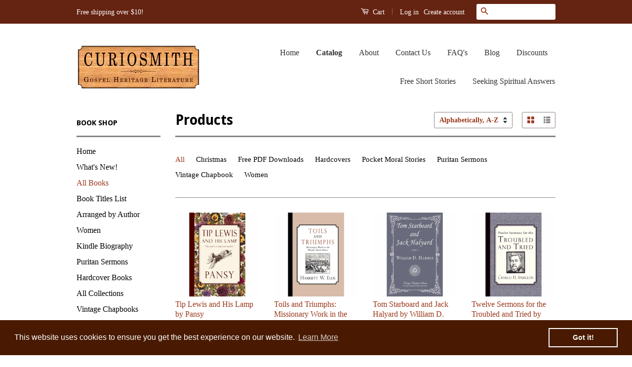

--- FILE ---
content_type: text/html; charset=utf-8
request_url: https://curiosmith.com/collections/all?page=15
body_size: 18253
content:
<!doctype html>
<!--[if lt IE 7]><html class="no-js lt-ie9 lt-ie8 lt-ie7" lang="en"> <![endif]-->
<!--[if IE 7]><html class="no-js lt-ie9 lt-ie8" lang="en"> <![endif]-->
<!--[if IE 8]><html class="no-js lt-ie9" lang="en"> <![endif]-->
<!--[if IE 9 ]><html class="ie9 no-js"> <![endif]-->
<!--[if (gt IE 9)|!(IE)]><!--> <html class="no-js"> <!--<![endif]-->
<head>

  <!-- Basic page needs ================================================== -->
  <meta charset="utf-8">
  <meta http-equiv="X-UA-Compatible" content="IE=edge,chrome=1">

  
  <link rel="shortcut icon" href="//curiosmith.com/cdn/shop/t/2/assets/favicon.png?v=37497465434581041001477519455" type="image/png" />
  

  <!-- Title and description ================================================== -->
  <title>
  Products &ndash; Page 15 &ndash; Curiosmith
  </title>

  

  <!-- Social Meta Tags ================================================== -->
  

  <meta property="og:type" content="website">
  <meta property="og:title" content="Products">
  <meta property="og:url" content="https://curiosmith.com/collections/all?page=15">
  
  <meta property="og:image" content="http://curiosmith.com/cdn/shop/t/2/assets/logo.png?v=130036456803759867351476988470">
  <meta property="og:image:secure_url" content="https://curiosmith.com/cdn/shop/t/2/assets/logo.png?v=130036456803759867351476988470">
  




<meta property="og:site_name" content="Curiosmith">




  <meta name="twitter:card" content="summary">


  <meta name="twitter:site" content="@CuriosmithBooks">




  <!-- Helpers ================================================== -->
  <link rel="canonical" href="https://curiosmith.com/collections/all?page=15">
  <meta name="viewport" content="width=device-width,initial-scale=1">
  <meta name="theme-color" content="#9b381d">

  

  <!-- CSS ================================================== -->
  <link href="//curiosmith.com/cdn/shop/t/2/assets/timber.scss.css?v=67894128019467526931701377181" rel="stylesheet" type="text/css" media="all" />
  <link href="//curiosmith.com/cdn/shop/t/2/assets/theme.scss.css?v=170077901836337689041701377181" rel="stylesheet" type="text/css" media="all" />

  

  
    
    
    <link href="//fonts.googleapis.com/css?family=Droid+Sans:700" rel="stylesheet" type="text/css" media="all" />
  



  <!-- Header hook for plugins ================================================== -->
  <script>window.performance && window.performance.mark && window.performance.mark('shopify.content_for_header.start');</script><meta name="google-site-verification" content="JLU3GpdpoX0l7pbVlJyHr2iif_Sq3H_6BjHM4XNtZ60">
<meta id="shopify-digital-wallet" name="shopify-digital-wallet" content="/15420555/digital_wallets/dialog">
<meta name="shopify-checkout-api-token" content="d5ac790da38dbc79170f5b10ab91855d">
<meta id="in-context-paypal-metadata" data-shop-id="15420555" data-venmo-supported="false" data-environment="production" data-locale="en_US" data-paypal-v4="true" data-currency="USD">
<link rel="alternate" type="application/atom+xml" title="Feed" href="/collections/all.atom" />
<link rel="prev" href="/collections/all?page=14">
<link rel="next" href="/collections/all?page=16">
<script async="async" src="/checkouts/internal/preloads.js?locale=en-US"></script>
<link rel="preconnect" href="https://shop.app" crossorigin="anonymous">
<script async="async" src="https://shop.app/checkouts/internal/preloads.js?locale=en-US&shop_id=15420555" crossorigin="anonymous"></script>
<script id="shopify-features" type="application/json">{"accessToken":"d5ac790da38dbc79170f5b10ab91855d","betas":["rich-media-storefront-analytics"],"domain":"curiosmith.com","predictiveSearch":true,"shopId":15420555,"locale":"en"}</script>
<script>var Shopify = Shopify || {};
Shopify.shop = "curiosmith.myshopify.com";
Shopify.locale = "en";
Shopify.currency = {"active":"USD","rate":"1.0"};
Shopify.country = "US";
Shopify.theme = {"name":"Classic","id":163794440,"schema_name":null,"schema_version":null,"theme_store_id":721,"role":"main"};
Shopify.theme.handle = "null";
Shopify.theme.style = {"id":null,"handle":null};
Shopify.cdnHost = "curiosmith.com/cdn";
Shopify.routes = Shopify.routes || {};
Shopify.routes.root = "/";</script>
<script type="module">!function(o){(o.Shopify=o.Shopify||{}).modules=!0}(window);</script>
<script>!function(o){function n(){var o=[];function n(){o.push(Array.prototype.slice.apply(arguments))}return n.q=o,n}var t=o.Shopify=o.Shopify||{};t.loadFeatures=n(),t.autoloadFeatures=n()}(window);</script>
<script>
  window.ShopifyPay = window.ShopifyPay || {};
  window.ShopifyPay.apiHost = "shop.app\/pay";
  window.ShopifyPay.redirectState = null;
</script>
<script id="shop-js-analytics" type="application/json">{"pageType":"collection"}</script>
<script defer="defer" async type="module" src="//curiosmith.com/cdn/shopifycloud/shop-js/modules/v2/client.init-shop-cart-sync_C5BV16lS.en.esm.js"></script>
<script defer="defer" async type="module" src="//curiosmith.com/cdn/shopifycloud/shop-js/modules/v2/chunk.common_CygWptCX.esm.js"></script>
<script type="module">
  await import("//curiosmith.com/cdn/shopifycloud/shop-js/modules/v2/client.init-shop-cart-sync_C5BV16lS.en.esm.js");
await import("//curiosmith.com/cdn/shopifycloud/shop-js/modules/v2/chunk.common_CygWptCX.esm.js");

  window.Shopify.SignInWithShop?.initShopCartSync?.({"fedCMEnabled":true,"windoidEnabled":true});

</script>
<script>
  window.Shopify = window.Shopify || {};
  if (!window.Shopify.featureAssets) window.Shopify.featureAssets = {};
  window.Shopify.featureAssets['shop-js'] = {"shop-cart-sync":["modules/v2/client.shop-cart-sync_ZFArdW7E.en.esm.js","modules/v2/chunk.common_CygWptCX.esm.js"],"init-fed-cm":["modules/v2/client.init-fed-cm_CmiC4vf6.en.esm.js","modules/v2/chunk.common_CygWptCX.esm.js"],"shop-button":["modules/v2/client.shop-button_tlx5R9nI.en.esm.js","modules/v2/chunk.common_CygWptCX.esm.js"],"shop-cash-offers":["modules/v2/client.shop-cash-offers_DOA2yAJr.en.esm.js","modules/v2/chunk.common_CygWptCX.esm.js","modules/v2/chunk.modal_D71HUcav.esm.js"],"init-windoid":["modules/v2/client.init-windoid_sURxWdc1.en.esm.js","modules/v2/chunk.common_CygWptCX.esm.js"],"shop-toast-manager":["modules/v2/client.shop-toast-manager_ClPi3nE9.en.esm.js","modules/v2/chunk.common_CygWptCX.esm.js"],"init-shop-email-lookup-coordinator":["modules/v2/client.init-shop-email-lookup-coordinator_B8hsDcYM.en.esm.js","modules/v2/chunk.common_CygWptCX.esm.js"],"init-shop-cart-sync":["modules/v2/client.init-shop-cart-sync_C5BV16lS.en.esm.js","modules/v2/chunk.common_CygWptCX.esm.js"],"avatar":["modules/v2/client.avatar_BTnouDA3.en.esm.js"],"pay-button":["modules/v2/client.pay-button_FdsNuTd3.en.esm.js","modules/v2/chunk.common_CygWptCX.esm.js"],"init-customer-accounts":["modules/v2/client.init-customer-accounts_DxDtT_ad.en.esm.js","modules/v2/client.shop-login-button_C5VAVYt1.en.esm.js","modules/v2/chunk.common_CygWptCX.esm.js","modules/v2/chunk.modal_D71HUcav.esm.js"],"init-shop-for-new-customer-accounts":["modules/v2/client.init-shop-for-new-customer-accounts_ChsxoAhi.en.esm.js","modules/v2/client.shop-login-button_C5VAVYt1.en.esm.js","modules/v2/chunk.common_CygWptCX.esm.js","modules/v2/chunk.modal_D71HUcav.esm.js"],"shop-login-button":["modules/v2/client.shop-login-button_C5VAVYt1.en.esm.js","modules/v2/chunk.common_CygWptCX.esm.js","modules/v2/chunk.modal_D71HUcav.esm.js"],"init-customer-accounts-sign-up":["modules/v2/client.init-customer-accounts-sign-up_CPSyQ0Tj.en.esm.js","modules/v2/client.shop-login-button_C5VAVYt1.en.esm.js","modules/v2/chunk.common_CygWptCX.esm.js","modules/v2/chunk.modal_D71HUcav.esm.js"],"shop-follow-button":["modules/v2/client.shop-follow-button_Cva4Ekp9.en.esm.js","modules/v2/chunk.common_CygWptCX.esm.js","modules/v2/chunk.modal_D71HUcav.esm.js"],"checkout-modal":["modules/v2/client.checkout-modal_BPM8l0SH.en.esm.js","modules/v2/chunk.common_CygWptCX.esm.js","modules/v2/chunk.modal_D71HUcav.esm.js"],"lead-capture":["modules/v2/client.lead-capture_Bi8yE_yS.en.esm.js","modules/v2/chunk.common_CygWptCX.esm.js","modules/v2/chunk.modal_D71HUcav.esm.js"],"shop-login":["modules/v2/client.shop-login_D6lNrXab.en.esm.js","modules/v2/chunk.common_CygWptCX.esm.js","modules/v2/chunk.modal_D71HUcav.esm.js"],"payment-terms":["modules/v2/client.payment-terms_CZxnsJam.en.esm.js","modules/v2/chunk.common_CygWptCX.esm.js","modules/v2/chunk.modal_D71HUcav.esm.js"]};
</script>
<script>(function() {
  var isLoaded = false;
  function asyncLoad() {
    if (isLoaded) return;
    isLoaded = true;
    var urls = ["\/\/cdn.ywxi.net\/js\/1.js?shop=curiosmith.myshopify.com","\/\/cdn.ywxi.net\/js\/partner-shopify.js?shop=curiosmith.myshopify.com","\/\/s3.amazonaws.com\/booster-eu-cookie\/curiosmith.myshopify.com\/booster_eu_cookie.js?shop=curiosmith.myshopify.com"];
    for (var i = 0; i < urls.length; i++) {
      var s = document.createElement('script');
      s.type = 'text/javascript';
      s.async = true;
      s.src = urls[i];
      var x = document.getElementsByTagName('script')[0];
      x.parentNode.insertBefore(s, x);
    }
  };
  if(window.attachEvent) {
    window.attachEvent('onload', asyncLoad);
  } else {
    window.addEventListener('load', asyncLoad, false);
  }
})();</script>
<script id="__st">var __st={"a":15420555,"offset":-21600,"reqid":"b89bbd50-7d75-4431-b44f-421f31fd246a-1768760059","pageurl":"curiosmith.com\/collections\/all?page=15","u":"2f46062dd469","p":"collection"};</script>
<script>window.ShopifyPaypalV4VisibilityTracking = true;</script>
<script id="captcha-bootstrap">!function(){'use strict';const t='contact',e='account',n='new_comment',o=[[t,t],['blogs',n],['comments',n],[t,'customer']],c=[[e,'customer_login'],[e,'guest_login'],[e,'recover_customer_password'],[e,'create_customer']],r=t=>t.map((([t,e])=>`form[action*='/${t}']:not([data-nocaptcha='true']) input[name='form_type'][value='${e}']`)).join(','),a=t=>()=>t?[...document.querySelectorAll(t)].map((t=>t.form)):[];function s(){const t=[...o],e=r(t);return a(e)}const i='password',u='form_key',d=['recaptcha-v3-token','g-recaptcha-response','h-captcha-response',i],f=()=>{try{return window.sessionStorage}catch{return}},m='__shopify_v',_=t=>t.elements[u];function p(t,e,n=!1){try{const o=window.sessionStorage,c=JSON.parse(o.getItem(e)),{data:r}=function(t){const{data:e,action:n}=t;return t[m]||n?{data:e,action:n}:{data:t,action:n}}(c);for(const[e,n]of Object.entries(r))t.elements[e]&&(t.elements[e].value=n);n&&o.removeItem(e)}catch(o){console.error('form repopulation failed',{error:o})}}const l='form_type',E='cptcha';function T(t){t.dataset[E]=!0}const w=window,h=w.document,L='Shopify',v='ce_forms',y='captcha';let A=!1;((t,e)=>{const n=(g='f06e6c50-85a8-45c8-87d0-21a2b65856fe',I='https://cdn.shopify.com/shopifycloud/storefront-forms-hcaptcha/ce_storefront_forms_captcha_hcaptcha.v1.5.2.iife.js',D={infoText:'Protected by hCaptcha',privacyText:'Privacy',termsText:'Terms'},(t,e,n)=>{const o=w[L][v],c=o.bindForm;if(c)return c(t,g,e,D).then(n);var r;o.q.push([[t,g,e,D],n]),r=I,A||(h.body.append(Object.assign(h.createElement('script'),{id:'captcha-provider',async:!0,src:r})),A=!0)});var g,I,D;w[L]=w[L]||{},w[L][v]=w[L][v]||{},w[L][v].q=[],w[L][y]=w[L][y]||{},w[L][y].protect=function(t,e){n(t,void 0,e),T(t)},Object.freeze(w[L][y]),function(t,e,n,w,h,L){const[v,y,A,g]=function(t,e,n){const i=e?o:[],u=t?c:[],d=[...i,...u],f=r(d),m=r(i),_=r(d.filter((([t,e])=>n.includes(e))));return[a(f),a(m),a(_),s()]}(w,h,L),I=t=>{const e=t.target;return e instanceof HTMLFormElement?e:e&&e.form},D=t=>v().includes(t);t.addEventListener('submit',(t=>{const e=I(t);if(!e)return;const n=D(e)&&!e.dataset.hcaptchaBound&&!e.dataset.recaptchaBound,o=_(e),c=g().includes(e)&&(!o||!o.value);(n||c)&&t.preventDefault(),c&&!n&&(function(t){try{if(!f())return;!function(t){const e=f();if(!e)return;const n=_(t);if(!n)return;const o=n.value;o&&e.removeItem(o)}(t);const e=Array.from(Array(32),(()=>Math.random().toString(36)[2])).join('');!function(t,e){_(t)||t.append(Object.assign(document.createElement('input'),{type:'hidden',name:u})),t.elements[u].value=e}(t,e),function(t,e){const n=f();if(!n)return;const o=[...t.querySelectorAll(`input[type='${i}']`)].map((({name:t})=>t)),c=[...d,...o],r={};for(const[a,s]of new FormData(t).entries())c.includes(a)||(r[a]=s);n.setItem(e,JSON.stringify({[m]:1,action:t.action,data:r}))}(t,e)}catch(e){console.error('failed to persist form',e)}}(e),e.submit())}));const S=(t,e)=>{t&&!t.dataset[E]&&(n(t,e.some((e=>e===t))),T(t))};for(const o of['focusin','change'])t.addEventListener(o,(t=>{const e=I(t);D(e)&&S(e,y())}));const B=e.get('form_key'),M=e.get(l),P=B&&M;t.addEventListener('DOMContentLoaded',(()=>{const t=y();if(P)for(const e of t)e.elements[l].value===M&&p(e,B);[...new Set([...A(),...v().filter((t=>'true'===t.dataset.shopifyCaptcha))])].forEach((e=>S(e,t)))}))}(h,new URLSearchParams(w.location.search),n,t,e,['guest_login'])})(!0,!0)}();</script>
<script integrity="sha256-4kQ18oKyAcykRKYeNunJcIwy7WH5gtpwJnB7kiuLZ1E=" data-source-attribution="shopify.loadfeatures" defer="defer" src="//curiosmith.com/cdn/shopifycloud/storefront/assets/storefront/load_feature-a0a9edcb.js" crossorigin="anonymous"></script>
<script crossorigin="anonymous" defer="defer" src="//curiosmith.com/cdn/shopifycloud/storefront/assets/shopify_pay/storefront-65b4c6d7.js?v=20250812"></script>
<script data-source-attribution="shopify.dynamic_checkout.dynamic.init">var Shopify=Shopify||{};Shopify.PaymentButton=Shopify.PaymentButton||{isStorefrontPortableWallets:!0,init:function(){window.Shopify.PaymentButton.init=function(){};var t=document.createElement("script");t.src="https://curiosmith.com/cdn/shopifycloud/portable-wallets/latest/portable-wallets.en.js",t.type="module",document.head.appendChild(t)}};
</script>
<script data-source-attribution="shopify.dynamic_checkout.buyer_consent">
  function portableWalletsHideBuyerConsent(e){var t=document.getElementById("shopify-buyer-consent"),n=document.getElementById("shopify-subscription-policy-button");t&&n&&(t.classList.add("hidden"),t.setAttribute("aria-hidden","true"),n.removeEventListener("click",e))}function portableWalletsShowBuyerConsent(e){var t=document.getElementById("shopify-buyer-consent"),n=document.getElementById("shopify-subscription-policy-button");t&&n&&(t.classList.remove("hidden"),t.removeAttribute("aria-hidden"),n.addEventListener("click",e))}window.Shopify?.PaymentButton&&(window.Shopify.PaymentButton.hideBuyerConsent=portableWalletsHideBuyerConsent,window.Shopify.PaymentButton.showBuyerConsent=portableWalletsShowBuyerConsent);
</script>
<script data-source-attribution="shopify.dynamic_checkout.cart.bootstrap">document.addEventListener("DOMContentLoaded",(function(){function t(){return document.querySelector("shopify-accelerated-checkout-cart, shopify-accelerated-checkout")}if(t())Shopify.PaymentButton.init();else{new MutationObserver((function(e,n){t()&&(Shopify.PaymentButton.init(),n.disconnect())})).observe(document.body,{childList:!0,subtree:!0})}}));
</script>
<link id="shopify-accelerated-checkout-styles" rel="stylesheet" media="screen" href="https://curiosmith.com/cdn/shopifycloud/portable-wallets/latest/accelerated-checkout-backwards-compat.css" crossorigin="anonymous">
<style id="shopify-accelerated-checkout-cart">
        #shopify-buyer-consent {
  margin-top: 1em;
  display: inline-block;
  width: 100%;
}

#shopify-buyer-consent.hidden {
  display: none;
}

#shopify-subscription-policy-button {
  background: none;
  border: none;
  padding: 0;
  text-decoration: underline;
  font-size: inherit;
  cursor: pointer;
}

#shopify-subscription-policy-button::before {
  box-shadow: none;
}

      </style>

<script>window.performance && window.performance.mark && window.performance.mark('shopify.content_for_header.end');</script>

  

<!--[if lt IE 9]>
<script src="//cdnjs.cloudflare.com/ajax/libs/html5shiv/3.7.2/html5shiv.min.js" type="text/javascript"></script>
<script src="//curiosmith.com/cdn/shop/t/2/assets/respond.min.js?v=52248677837542619231476987176" type="text/javascript"></script>
<link href="//curiosmith.com/cdn/shop/t/2/assets/respond-proxy.html" id="respond-proxy" rel="respond-proxy" />
<link href="//curiosmith.com/search?q=bc83377b87c2b5c149950b9b99a0f7ce" id="respond-redirect" rel="respond-redirect" />
<script src="//curiosmith.com/search?q=bc83377b87c2b5c149950b9b99a0f7ce" type="text/javascript"></script>
<![endif]-->



  <script src="//ajax.googleapis.com/ajax/libs/jquery/1.11.0/jquery.min.js" type="text/javascript"></script>
  <script src="//curiosmith.com/cdn/shop/t/2/assets/modernizr.min.js?v=26620055551102246001476987176" type="text/javascript"></script>

  
  

<!-- Global site tag (gtag.js) - Google Analytics -->
<script async src="https://www.googletagmanager.com/gtag/js?id=G-5ZHCPJLMXJ"></script>
<script>
  window.dataLayer = window.dataLayer || [];
  function gtag(){dataLayer.push(arguments);}
  gtag('js', new Date());

  gtag('config', 'G-5ZHCPJLMXJ');
</script>


<!-- BeginConsistentCartAddon --><script>Shopify.customer_logged_in = false ;Shopify.customer_email = "" ;Shopify.log_uuids = true;</script><!-- EndConsistentCartAddon -->
<link href="https://monorail-edge.shopifysvc.com" rel="dns-prefetch">
<script>(function(){if ("sendBeacon" in navigator && "performance" in window) {try {var session_token_from_headers = performance.getEntriesByType('navigation')[0].serverTiming.find(x => x.name == '_s').description;} catch {var session_token_from_headers = undefined;}var session_cookie_matches = document.cookie.match(/_shopify_s=([^;]*)/);var session_token_from_cookie = session_cookie_matches && session_cookie_matches.length === 2 ? session_cookie_matches[1] : "";var session_token = session_token_from_headers || session_token_from_cookie || "";function handle_abandonment_event(e) {var entries = performance.getEntries().filter(function(entry) {return /monorail-edge.shopifysvc.com/.test(entry.name);});if (!window.abandonment_tracked && entries.length === 0) {window.abandonment_tracked = true;var currentMs = Date.now();var navigation_start = performance.timing.navigationStart;var payload = {shop_id: 15420555,url: window.location.href,navigation_start,duration: currentMs - navigation_start,session_token,page_type: "collection"};window.navigator.sendBeacon("https://monorail-edge.shopifysvc.com/v1/produce", JSON.stringify({schema_id: "online_store_buyer_site_abandonment/1.1",payload: payload,metadata: {event_created_at_ms: currentMs,event_sent_at_ms: currentMs}}));}}window.addEventListener('pagehide', handle_abandonment_event);}}());</script>
<script id="web-pixels-manager-setup">(function e(e,d,r,n,o){if(void 0===o&&(o={}),!Boolean(null===(a=null===(i=window.Shopify)||void 0===i?void 0:i.analytics)||void 0===a?void 0:a.replayQueue)){var i,a;window.Shopify=window.Shopify||{};var t=window.Shopify;t.analytics=t.analytics||{};var s=t.analytics;s.replayQueue=[],s.publish=function(e,d,r){return s.replayQueue.push([e,d,r]),!0};try{self.performance.mark("wpm:start")}catch(e){}var l=function(){var e={modern:/Edge?\/(1{2}[4-9]|1[2-9]\d|[2-9]\d{2}|\d{4,})\.\d+(\.\d+|)|Firefox\/(1{2}[4-9]|1[2-9]\d|[2-9]\d{2}|\d{4,})\.\d+(\.\d+|)|Chrom(ium|e)\/(9{2}|\d{3,})\.\d+(\.\d+|)|(Maci|X1{2}).+ Version\/(15\.\d+|(1[6-9]|[2-9]\d|\d{3,})\.\d+)([,.]\d+|)( \(\w+\)|)( Mobile\/\w+|) Safari\/|Chrome.+OPR\/(9{2}|\d{3,})\.\d+\.\d+|(CPU[ +]OS|iPhone[ +]OS|CPU[ +]iPhone|CPU IPhone OS|CPU iPad OS)[ +]+(15[._]\d+|(1[6-9]|[2-9]\d|\d{3,})[._]\d+)([._]\d+|)|Android:?[ /-](13[3-9]|1[4-9]\d|[2-9]\d{2}|\d{4,})(\.\d+|)(\.\d+|)|Android.+Firefox\/(13[5-9]|1[4-9]\d|[2-9]\d{2}|\d{4,})\.\d+(\.\d+|)|Android.+Chrom(ium|e)\/(13[3-9]|1[4-9]\d|[2-9]\d{2}|\d{4,})\.\d+(\.\d+|)|SamsungBrowser\/([2-9]\d|\d{3,})\.\d+/,legacy:/Edge?\/(1[6-9]|[2-9]\d|\d{3,})\.\d+(\.\d+|)|Firefox\/(5[4-9]|[6-9]\d|\d{3,})\.\d+(\.\d+|)|Chrom(ium|e)\/(5[1-9]|[6-9]\d|\d{3,})\.\d+(\.\d+|)([\d.]+$|.*Safari\/(?![\d.]+ Edge\/[\d.]+$))|(Maci|X1{2}).+ Version\/(10\.\d+|(1[1-9]|[2-9]\d|\d{3,})\.\d+)([,.]\d+|)( \(\w+\)|)( Mobile\/\w+|) Safari\/|Chrome.+OPR\/(3[89]|[4-9]\d|\d{3,})\.\d+\.\d+|(CPU[ +]OS|iPhone[ +]OS|CPU[ +]iPhone|CPU IPhone OS|CPU iPad OS)[ +]+(10[._]\d+|(1[1-9]|[2-9]\d|\d{3,})[._]\d+)([._]\d+|)|Android:?[ /-](13[3-9]|1[4-9]\d|[2-9]\d{2}|\d{4,})(\.\d+|)(\.\d+|)|Mobile Safari.+OPR\/([89]\d|\d{3,})\.\d+\.\d+|Android.+Firefox\/(13[5-9]|1[4-9]\d|[2-9]\d{2}|\d{4,})\.\d+(\.\d+|)|Android.+Chrom(ium|e)\/(13[3-9]|1[4-9]\d|[2-9]\d{2}|\d{4,})\.\d+(\.\d+|)|Android.+(UC? ?Browser|UCWEB|U3)[ /]?(15\.([5-9]|\d{2,})|(1[6-9]|[2-9]\d|\d{3,})\.\d+)\.\d+|SamsungBrowser\/(5\.\d+|([6-9]|\d{2,})\.\d+)|Android.+MQ{2}Browser\/(14(\.(9|\d{2,})|)|(1[5-9]|[2-9]\d|\d{3,})(\.\d+|))(\.\d+|)|K[Aa][Ii]OS\/(3\.\d+|([4-9]|\d{2,})\.\d+)(\.\d+|)/},d=e.modern,r=e.legacy,n=navigator.userAgent;return n.match(d)?"modern":n.match(r)?"legacy":"unknown"}(),u="modern"===l?"modern":"legacy",c=(null!=n?n:{modern:"",legacy:""})[u],f=function(e){return[e.baseUrl,"/wpm","/b",e.hashVersion,"modern"===e.buildTarget?"m":"l",".js"].join("")}({baseUrl:d,hashVersion:r,buildTarget:u}),m=function(e){var d=e.version,r=e.bundleTarget,n=e.surface,o=e.pageUrl,i=e.monorailEndpoint;return{emit:function(e){var a=e.status,t=e.errorMsg,s=(new Date).getTime(),l=JSON.stringify({metadata:{event_sent_at_ms:s},events:[{schema_id:"web_pixels_manager_load/3.1",payload:{version:d,bundle_target:r,page_url:o,status:a,surface:n,error_msg:t},metadata:{event_created_at_ms:s}}]});if(!i)return console&&console.warn&&console.warn("[Web Pixels Manager] No Monorail endpoint provided, skipping logging."),!1;try{return self.navigator.sendBeacon.bind(self.navigator)(i,l)}catch(e){}var u=new XMLHttpRequest;try{return u.open("POST",i,!0),u.setRequestHeader("Content-Type","text/plain"),u.send(l),!0}catch(e){return console&&console.warn&&console.warn("[Web Pixels Manager] Got an unhandled error while logging to Monorail."),!1}}}}({version:r,bundleTarget:l,surface:e.surface,pageUrl:self.location.href,monorailEndpoint:e.monorailEndpoint});try{o.browserTarget=l,function(e){var d=e.src,r=e.async,n=void 0===r||r,o=e.onload,i=e.onerror,a=e.sri,t=e.scriptDataAttributes,s=void 0===t?{}:t,l=document.createElement("script"),u=document.querySelector("head"),c=document.querySelector("body");if(l.async=n,l.src=d,a&&(l.integrity=a,l.crossOrigin="anonymous"),s)for(var f in s)if(Object.prototype.hasOwnProperty.call(s,f))try{l.dataset[f]=s[f]}catch(e){}if(o&&l.addEventListener("load",o),i&&l.addEventListener("error",i),u)u.appendChild(l);else{if(!c)throw new Error("Did not find a head or body element to append the script");c.appendChild(l)}}({src:f,async:!0,onload:function(){if(!function(){var e,d;return Boolean(null===(d=null===(e=window.Shopify)||void 0===e?void 0:e.analytics)||void 0===d?void 0:d.initialized)}()){var d=window.webPixelsManager.init(e)||void 0;if(d){var r=window.Shopify.analytics;r.replayQueue.forEach((function(e){var r=e[0],n=e[1],o=e[2];d.publishCustomEvent(r,n,o)})),r.replayQueue=[],r.publish=d.publishCustomEvent,r.visitor=d.visitor,r.initialized=!0}}},onerror:function(){return m.emit({status:"failed",errorMsg:"".concat(f," has failed to load")})},sri:function(e){var d=/^sha384-[A-Za-z0-9+/=]+$/;return"string"==typeof e&&d.test(e)}(c)?c:"",scriptDataAttributes:o}),m.emit({status:"loading"})}catch(e){m.emit({status:"failed",errorMsg:(null==e?void 0:e.message)||"Unknown error"})}}})({shopId: 15420555,storefrontBaseUrl: "https://curiosmith.com",extensionsBaseUrl: "https://extensions.shopifycdn.com/cdn/shopifycloud/web-pixels-manager",monorailEndpoint: "https://monorail-edge.shopifysvc.com/unstable/produce_batch",surface: "storefront-renderer",enabledBetaFlags: ["2dca8a86"],webPixelsConfigList: [{"id":"543981717","configuration":"{\"config\":\"{\\\"pixel_id\\\":\\\"G-5ZHCPJLMXJ\\\",\\\"target_country\\\":\\\"US\\\",\\\"gtag_events\\\":[{\\\"type\\\":\\\"begin_checkout\\\",\\\"action_label\\\":\\\"G-5ZHCPJLMXJ\\\"},{\\\"type\\\":\\\"search\\\",\\\"action_label\\\":\\\"G-5ZHCPJLMXJ\\\"},{\\\"type\\\":\\\"view_item\\\",\\\"action_label\\\":[\\\"G-5ZHCPJLMXJ\\\",\\\"MC-P6L763KCXY\\\"]},{\\\"type\\\":\\\"purchase\\\",\\\"action_label\\\":[\\\"G-5ZHCPJLMXJ\\\",\\\"MC-P6L763KCXY\\\"]},{\\\"type\\\":\\\"page_view\\\",\\\"action_label\\\":[\\\"G-5ZHCPJLMXJ\\\",\\\"MC-P6L763KCXY\\\"]},{\\\"type\\\":\\\"add_payment_info\\\",\\\"action_label\\\":\\\"G-5ZHCPJLMXJ\\\"},{\\\"type\\\":\\\"add_to_cart\\\",\\\"action_label\\\":\\\"G-5ZHCPJLMXJ\\\"}],\\\"enable_monitoring_mode\\\":false}\"}","eventPayloadVersion":"v1","runtimeContext":"OPEN","scriptVersion":"b2a88bafab3e21179ed38636efcd8a93","type":"APP","apiClientId":1780363,"privacyPurposes":[],"dataSharingAdjustments":{"protectedCustomerApprovalScopes":["read_customer_address","read_customer_email","read_customer_name","read_customer_personal_data","read_customer_phone"]}},{"id":"317292693","configuration":"{\"pixel_id\":\"742850853021610\",\"pixel_type\":\"facebook_pixel\",\"metaapp_system_user_token\":\"-\"}","eventPayloadVersion":"v1","runtimeContext":"OPEN","scriptVersion":"ca16bc87fe92b6042fbaa3acc2fbdaa6","type":"APP","apiClientId":2329312,"privacyPurposes":["ANALYTICS","MARKETING","SALE_OF_DATA"],"dataSharingAdjustments":{"protectedCustomerApprovalScopes":["read_customer_address","read_customer_email","read_customer_name","read_customer_personal_data","read_customer_phone"]}},{"id":"shopify-app-pixel","configuration":"{}","eventPayloadVersion":"v1","runtimeContext":"STRICT","scriptVersion":"0450","apiClientId":"shopify-pixel","type":"APP","privacyPurposes":["ANALYTICS","MARKETING"]},{"id":"shopify-custom-pixel","eventPayloadVersion":"v1","runtimeContext":"LAX","scriptVersion":"0450","apiClientId":"shopify-pixel","type":"CUSTOM","privacyPurposes":["ANALYTICS","MARKETING"]}],isMerchantRequest: false,initData: {"shop":{"name":"Curiosmith","paymentSettings":{"currencyCode":"USD"},"myshopifyDomain":"curiosmith.myshopify.com","countryCode":"US","storefrontUrl":"https:\/\/curiosmith.com"},"customer":null,"cart":null,"checkout":null,"productVariants":[],"purchasingCompany":null},},"https://curiosmith.com/cdn","fcfee988w5aeb613cpc8e4bc33m6693e112",{"modern":"","legacy":""},{"shopId":"15420555","storefrontBaseUrl":"https:\/\/curiosmith.com","extensionBaseUrl":"https:\/\/extensions.shopifycdn.com\/cdn\/shopifycloud\/web-pixels-manager","surface":"storefront-renderer","enabledBetaFlags":"[\"2dca8a86\"]","isMerchantRequest":"false","hashVersion":"fcfee988w5aeb613cpc8e4bc33m6693e112","publish":"custom","events":"[[\"page_viewed\",{}],[\"collection_viewed\",{\"collection\":{\"id\":\"\",\"title\":\"Products\",\"productVariants\":[{\"price\":{\"amount\":9.99,\"currencyCode\":\"USD\"},\"product\":{\"title\":\"Tip Lewis and His Lamp by Pansy\",\"vendor\":\"Curiosmith\",\"id\":\"8091066248\",\"untranslatedTitle\":\"Tip Lewis and His Lamp by Pansy\",\"url\":\"\/products\/tip-lewis-and-his-lamp-by-pansy\",\"type\":\"Under 12 years\"},\"id\":\"26695134088\",\"image\":{\"src\":\"\/\/curiosmith.com\/cdn\/shop\/products\/tlahl1-1.png?v=1477422389\"},\"sku\":\"PB26992\",\"title\":\"Default Title\",\"untranslatedTitle\":\"Default Title\"},{\"price\":{\"amount\":7.95,\"currencyCode\":\"USD\"},\"product\":{\"title\":\"Toils and Triumphs: Missionary Work in the World's Dark Places by Harriett Warner Ellis\",\"vendor\":\"Curiosmith\",\"id\":\"8140913480\",\"untranslatedTitle\":\"Toils and Triumphs: Missionary Work in the World's Dark Places by Harriett Warner Ellis\",\"url\":\"\/products\/toils-and-triumphs-missionary-work-in-the-worlds-dark-places-by-harriett-warner-ellis\",\"type\":\"Biography\"},\"id\":\"26940387656\",\"image\":{\"src\":\"\/\/curiosmith.com\/cdn\/shop\/products\/tat3-1.png?v=1488928581\"},\"sku\":\"PB26510\",\"title\":\"Default Title\",\"untranslatedTitle\":\"Default Title\"},{\"price\":{\"amount\":4.95,\"currencyCode\":\"USD\"},\"product\":{\"title\":\"Tom Starboard and Jack Halyard by William D. Harris\",\"vendor\":\"Curiosmith\",\"id\":\"8361581640\",\"untranslatedTitle\":\"Tom Starboard and Jack Halyard by William D. Harris\",\"url\":\"\/products\/tom-starboard-and-jack-halyard-by-william-d-harris\",\"type\":\"\"},\"id\":\"27988880072\",\"image\":{\"src\":\"\/\/curiosmith.com\/cdn\/shop\/products\/tsajh1-1.png?v=1481151219\"},\"sku\":\"PB45062\",\"title\":\"Default Title\",\"untranslatedTitle\":\"Default Title\"},{\"price\":{\"amount\":9.99,\"currencyCode\":\"USD\"},\"product\":{\"title\":\"Twelve Sermons for the Troubled and Tried by Charles Spurgeon\",\"vendor\":\"Curiosmith\",\"id\":\"8083423240\",\"untranslatedTitle\":\"Twelve Sermons for the Troubled and Tried by Charles Spurgeon\",\"url\":\"\/products\/twelve-sermons-for-the-troubled-and-tried-by-charles-spurgeon\",\"type\":\"Sermons\"},\"id\":\"26659574408\",\"image\":{\"src\":\"\/\/curiosmith.com\/cdn\/shop\/products\/tsfttat1-1.png?v=1477348646\"},\"sku\":\"PB26978\",\"title\":\"Default Title\",\"untranslatedTitle\":\"Default Title\"},{\"price\":{\"amount\":9.99,\"currencyCode\":\"USD\"},\"product\":{\"title\":\"Twelve Sermons on Vital Questions by Charles Spurgeon\",\"vendor\":\"Curiosmith\",\"id\":\"8090078216\",\"untranslatedTitle\":\"Twelve Sermons on Vital Questions by Charles Spurgeon\",\"url\":\"\/products\/twelve-sermons-on-vital-questions-by-charles-spurgeon\",\"type\":\"Sermons\"},\"id\":\"26691192328\",\"image\":{\"src\":\"\/\/curiosmith.com\/cdn\/shop\/products\/tsovq1-1.png?v=1477413352\"},\"sku\":\"PB81017\",\"title\":\"Default Title\",\"untranslatedTitle\":\"Default Title\"},{\"price\":{\"amount\":5.95,\"currencyCode\":\"USD\"},\"product\":{\"title\":\"Twenty-One Letters to Elizabeth Catlett by John Newton\",\"vendor\":\"Curiosmith\",\"id\":\"1350521290775\",\"untranslatedTitle\":\"Twenty-One Letters to Elizabeth Catlett by John Newton\",\"url\":\"\/products\/twenty-one-letters-to-elizabeth-catlett-by-john-newton\",\"type\":\"Youth 13-20 years\"},\"id\":\"12313206292503\",\"image\":{\"src\":\"\/\/curiosmith.com\/cdn\/shop\/products\/toltec1-1.png?v=1530125764\"},\"sku\":\"PB45413\",\"title\":\"Default Title\",\"untranslatedTitle\":\"Default Title\"},{\"price\":{\"amount\":4.95,\"currencyCode\":\"USD\"},\"product\":{\"title\":\"Two Secrets by Hesba Stretton\",\"vendor\":\"Curiosmith\",\"id\":\"8140961864\",\"untranslatedTitle\":\"Two Secrets by Hesba Stretton\",\"url\":\"\/products\/two-secrets-by-hesba-stretton\",\"type\":\"Youth 13-20 years\"},\"id\":\"26940561352\",\"image\":{\"src\":\"\/\/curiosmith.com\/cdn\/shop\/products\/ts1-1.png?v=1477944038\"},\"sku\":\"PB81185\",\"title\":\"Default Title\",\"untranslatedTitle\":\"Default Title\"},{\"price\":{\"amount\":9.99,\"currencyCode\":\"USD\"},\"product\":{\"title\":\"Uncle John Vassar: The Fight of Faith by Thomas E. Vassar, Introduction by Adoniram J. Gordon\",\"vendor\":\"Curiosmith\",\"id\":\"8099901832\",\"untranslatedTitle\":\"Uncle John Vassar: The Fight of Faith by Thomas E. Vassar, Introduction by Adoniram J. Gordon\",\"url\":\"\/products\/uncle-john-vassar-the-fight-of-faith-by-thomas-e-vassar-introduction-by-adoniram-j-gordon\",\"type\":\"Biography\"},\"id\":\"26733517832\",\"image\":{\"src\":\"\/\/curiosmith.com\/cdn\/shop\/products\/ujv1-1.png?v=1477506547\"},\"sku\":\"PB26503\",\"title\":\"Default Title\",\"untranslatedTitle\":\"Default Title\"},{\"price\":{\"amount\":5.95,\"currencyCode\":\"USD\"},\"product\":{\"title\":\"Under the Old Roof by Hesba Stretton\",\"vendor\":\"Curiosmith\",\"id\":\"8022275976\",\"untranslatedTitle\":\"Under the Old Roof by Hesba Stretton\",\"url\":\"\/products\/under-the-old-roof-by-hesba-stretton\",\"type\":\"Youth 13-20 years\"},\"id\":\"26449886792\",\"image\":{\"src\":\"\/\/curiosmith.com\/cdn\/shop\/products\/utor3-1.png?v=1485891379\"},\"sku\":\"PB26121\",\"title\":\"Default Title\",\"untranslatedTitle\":\"Default Title\"},{\"price\":{\"amount\":5.95,\"currencyCode\":\"USD\"},\"product\":{\"title\":\"Ursula's Beginings by Howe Benning\",\"vendor\":\"Curiosmith\",\"id\":\"8141424392\",\"untranslatedTitle\":\"Ursula's Beginings by Howe Benning\",\"url\":\"\/products\/ursulas-beginings-by-howe-benning\",\"type\":\"Youth 13-20 years\"},\"id\":\"26942430088\",\"image\":{\"src\":\"\/\/curiosmith.com\/cdn\/shop\/products\/ub1-1.png?v=1477946996\"},\"sku\":\"PB50507\",\"title\":\"Default Title\",\"untranslatedTitle\":\"Default Title\"},{\"price\":{\"amount\":0.0,\"currencyCode\":\"USD\"},\"product\":{\"title\":\"Ursula's Beginnings (Free PDF Download)\",\"vendor\":\"Curiosmith\",\"id\":\"1412186439703\",\"untranslatedTitle\":\"Ursula's Beginnings (Free PDF Download)\",\"url\":\"\/products\/ursulas-beginnings-free-pdf-download\",\"type\":\"Youth 13-20 years\"},\"id\":\"12559188623383\",\"image\":{\"src\":\"\/\/curiosmith.com\/cdn\/shop\/products\/ub1-1_038c8053-6f05-40d5-8793-86d7d915b64c.png?v=1536789829\"},\"sku\":\"PDF50507\",\"title\":\"Default Title\",\"untranslatedTitle\":\"Default Title\"},{\"price\":{\"amount\":6.95,\"currencyCode\":\"USD\"},\"product\":{\"title\":\"Wayside Springs from the Fountain of Life by Theodore L. Cuyler\",\"vendor\":\"Curiosmith\",\"id\":\"8141475016\",\"untranslatedTitle\":\"Wayside Springs from the Fountain of Life by Theodore L. Cuyler\",\"url\":\"\/products\/wayside-springs-from-the-fountain-of-life-by-theodore-l-cuyler\",\"type\":\"Devotional\"},\"id\":\"26942584776\",\"image\":{\"src\":\"\/\/curiosmith.com\/cdn\/shop\/products\/wsftfol1-1.png?v=1477947187\"},\"sku\":\"PB81512\",\"title\":\"Default Title\",\"untranslatedTitle\":\"Default Title\"},{\"price\":{\"amount\":4.95,\"currencyCode\":\"USD\"},\"product\":{\"title\":\"What Advantage May We Expect from Christ's Prayer for Union with Himself?\",\"vendor\":\"Curiosmith\",\"id\":\"1504795885591\",\"untranslatedTitle\":\"What Advantage May We Expect from Christ's Prayer for Union with Himself?\",\"url\":\"\/products\/what-advantage-may-we-expect-from-christs-prayer-for-union-with-himself\",\"type\":\"Sermons\"},\"id\":\"13008184999959\",\"image\":{\"src\":\"\/\/curiosmith.com\/cdn\/shop\/products\/wamwefcpfuwh1-1.png?v=1543437053\"},\"sku\":\"PB45536\",\"title\":\"Default Title\",\"untranslatedTitle\":\"Default Title\"},{\"price\":{\"amount\":6.95,\"currencyCode\":\"USD\"},\"product\":{\"title\":\"What Are the Best Preservatives Against Melancholy and Overmuch Sorrow? by Richard Baxter\",\"vendor\":\"Curiosmith\",\"id\":\"1476517265431\",\"untranslatedTitle\":\"What Are the Best Preservatives Against Melancholy and Overmuch Sorrow? by Richard Baxter\",\"url\":\"\/products\/what-are-the-best-preservatives-against-melancholy-and-overmuch-sorrow-by-richard-baxter\",\"type\":\"Sermons\"},\"id\":\"12848714678295\",\"image\":{\"src\":\"\/\/curiosmith.com\/cdn\/shop\/products\/watbpamaos1-1.png?v=1540833949\"},\"sku\":\"PB45505\",\"title\":\"Default Title\",\"untranslatedTitle\":\"Default Title\"},{\"price\":{\"amount\":0.0,\"currencyCode\":\"USD\"},\"product\":{\"title\":\"What Changed Guy Dennis (Free PDF Download)\",\"vendor\":\"Curiosmith\",\"id\":\"1426337005591\",\"untranslatedTitle\":\"What Changed Guy Dennis (Free PDF Download)\",\"url\":\"\/products\/what-changed-guy-dennis-free-pdf-download\",\"type\":\"Youth 13-20 years\"},\"id\":\"12644936646679\",\"image\":{\"src\":\"\/\/curiosmith.com\/cdn\/shop\/products\/wcgd1-1_541a83a3-e6c2-44bd-bc2d-10ffb10ff625.png?v=1536790192\"},\"sku\":\"PDF26619\",\"title\":\"Default Title\",\"untranslatedTitle\":\"Default Title\"},{\"price\":{\"amount\":5.95,\"currencyCode\":\"USD\"},\"product\":{\"title\":\"What Changed Guy Dennis: Life at School and at Home\",\"vendor\":\"Curiosmith\",\"id\":\"8141555464\",\"untranslatedTitle\":\"What Changed Guy Dennis: Life at School and at Home\",\"url\":\"\/products\/what-changed-guy-dennis-life-at-school-and-at-home\",\"type\":\"Youth 13-20 years\"},\"id\":\"26942781512\",\"image\":{\"src\":\"\/\/curiosmith.com\/cdn\/shop\/products\/wcgd1-1.png?v=1477947518\"},\"sku\":\"PB26619\",\"title\":\"Default Title\",\"untranslatedTitle\":\"Default Title\"},{\"price\":{\"amount\":6.95,\"currencyCode\":\"USD\"},\"product\":{\"title\":\"What Distance Ought We to Keep in Following the Strange Fashions of Apparel? by Vincent Alsop\",\"vendor\":\"Curiosmith\",\"id\":\"1476530864151\",\"untranslatedTitle\":\"What Distance Ought We to Keep in Following the Strange Fashions of Apparel? by Vincent Alsop\",\"url\":\"\/products\/what-distance-ought-we-to-keep-in-following-the-strange-fashions-of-apparel-by-vincent-alsop\",\"type\":\"Sermons\"},\"id\":\"12848761733143\",\"image\":{\"src\":\"\/\/curiosmith.com\/cdn\/shop\/products\/wdowtkiftsfoa1-1.png?v=1540834248\"},\"sku\":\"PB45512\",\"title\":\"Default Title\",\"untranslatedTitle\":\"Default Title\"},{\"price\":{\"amount\":5.95,\"currencyCode\":\"USD\"},\"product\":{\"title\":\"What Is That Fullness of God Every True Christian Ought to Pray and Strive to Be Filled With?\",\"vendor\":\"Curiosmith\",\"id\":\"1512730263575\",\"untranslatedTitle\":\"What Is That Fullness of God Every True Christian Ought to Pray and Strive to Be Filled With?\",\"url\":\"\/products\/what-is-that-fullness-of-god-every-true-christian-ought-to-pray-and-strive-to-be-filled-with\",\"type\":\"Sermons\"},\"id\":\"13047664082967\",\"image\":{\"src\":\"\/\/curiosmith.com\/cdn\/shop\/products\/witfogetcotpastbfw-1.png?v=1544734622\"},\"sku\":\"PB45543\",\"title\":\"Default Title\",\"untranslatedTitle\":\"Default Title\"},{\"price\":{\"amount\":6.95,\"currencyCode\":\"USD\"},\"product\":{\"title\":\"Wherein Appears the Blessedness of Forgiveness? by Thomas Vincent\",\"vendor\":\"Curiosmith\",\"id\":\"1445305581591\",\"untranslatedTitle\":\"Wherein Appears the Blessedness of Forgiveness? by Thomas Vincent\",\"url\":\"\/products\/wherein-appears-the-blessedness-of-forgiveness-by-thomas-vincent\",\"type\":\"Sermons\"},\"id\":\"12723242369047\",\"image\":{\"src\":\"\/\/curiosmith.com\/cdn\/shop\/products\/watbof1-1.png?v=1537985929\"},\"sku\":\"PB45499\",\"title\":\"Default Title\",\"untranslatedTitle\":\"Default Title\"},{\"price\":{\"amount\":4.95,\"currencyCode\":\"USD\"},\"product\":{\"title\":\"Who Are the Happy? by Jared B. Waterbury\",\"vendor\":\"Curiosmith\",\"id\":\"8100697480\",\"untranslatedTitle\":\"Who Are the Happy? by Jared B. Waterbury\",\"url\":\"\/products\/who-are-the-happy-by-jared-b-waterbury\",\"type\":\"Joy and Encouragement\"},\"id\":\"26735816392\",\"image\":{\"src\":\"\/\/curiosmith.com\/cdn\/shop\/products\/wath1-1.png?v=1477515265\"},\"sku\":\"PB81697\",\"title\":\"Default Title\",\"untranslatedTitle\":\"Default Title\"}]}}]]"});</script><script>
  window.ShopifyAnalytics = window.ShopifyAnalytics || {};
  window.ShopifyAnalytics.meta = window.ShopifyAnalytics.meta || {};
  window.ShopifyAnalytics.meta.currency = 'USD';
  var meta = {"products":[{"id":8091066248,"gid":"gid:\/\/shopify\/Product\/8091066248","vendor":"Curiosmith","type":"Under 12 years","handle":"tip-lewis-and-his-lamp-by-pansy","variants":[{"id":26695134088,"price":999,"name":"Tip Lewis and His Lamp by Pansy","public_title":null,"sku":"PB26992"}],"remote":false},{"id":8140913480,"gid":"gid:\/\/shopify\/Product\/8140913480","vendor":"Curiosmith","type":"Biography","handle":"toils-and-triumphs-missionary-work-in-the-worlds-dark-places-by-harriett-warner-ellis","variants":[{"id":26940387656,"price":795,"name":"Toils and Triumphs: Missionary Work in the World's Dark Places by Harriett Warner Ellis","public_title":null,"sku":"PB26510"}],"remote":false},{"id":8361581640,"gid":"gid:\/\/shopify\/Product\/8361581640","vendor":"Curiosmith","type":"","handle":"tom-starboard-and-jack-halyard-by-william-d-harris","variants":[{"id":27988880072,"price":495,"name":"Tom Starboard and Jack Halyard by William D. Harris","public_title":null,"sku":"PB45062"}],"remote":false},{"id":8083423240,"gid":"gid:\/\/shopify\/Product\/8083423240","vendor":"Curiosmith","type":"Sermons","handle":"twelve-sermons-for-the-troubled-and-tried-by-charles-spurgeon","variants":[{"id":26659574408,"price":999,"name":"Twelve Sermons for the Troubled and Tried by Charles Spurgeon","public_title":null,"sku":"PB26978"}],"remote":false},{"id":8090078216,"gid":"gid:\/\/shopify\/Product\/8090078216","vendor":"Curiosmith","type":"Sermons","handle":"twelve-sermons-on-vital-questions-by-charles-spurgeon","variants":[{"id":26691192328,"price":999,"name":"Twelve Sermons on Vital Questions by Charles Spurgeon","public_title":null,"sku":"PB81017"}],"remote":false},{"id":1350521290775,"gid":"gid:\/\/shopify\/Product\/1350521290775","vendor":"Curiosmith","type":"Youth 13-20 years","handle":"twenty-one-letters-to-elizabeth-catlett-by-john-newton","variants":[{"id":12313206292503,"price":595,"name":"Twenty-One Letters to Elizabeth Catlett by John Newton","public_title":null,"sku":"PB45413"}],"remote":false},{"id":8140961864,"gid":"gid:\/\/shopify\/Product\/8140961864","vendor":"Curiosmith","type":"Youth 13-20 years","handle":"two-secrets-by-hesba-stretton","variants":[{"id":26940561352,"price":495,"name":"Two Secrets by Hesba Stretton","public_title":null,"sku":"PB81185"}],"remote":false},{"id":8099901832,"gid":"gid:\/\/shopify\/Product\/8099901832","vendor":"Curiosmith","type":"Biography","handle":"uncle-john-vassar-the-fight-of-faith-by-thomas-e-vassar-introduction-by-adoniram-j-gordon","variants":[{"id":26733517832,"price":999,"name":"Uncle John Vassar: The Fight of Faith by Thomas E. Vassar, Introduction by Adoniram J. Gordon","public_title":null,"sku":"PB26503"}],"remote":false},{"id":8022275976,"gid":"gid:\/\/shopify\/Product\/8022275976","vendor":"Curiosmith","type":"Youth 13-20 years","handle":"under-the-old-roof-by-hesba-stretton","variants":[{"id":26449886792,"price":595,"name":"Under the Old Roof by Hesba Stretton","public_title":null,"sku":"PB26121"}],"remote":false},{"id":8141424392,"gid":"gid:\/\/shopify\/Product\/8141424392","vendor":"Curiosmith","type":"Youth 13-20 years","handle":"ursulas-beginings-by-howe-benning","variants":[{"id":26942430088,"price":595,"name":"Ursula's Beginings by Howe Benning","public_title":null,"sku":"PB50507"}],"remote":false},{"id":1412186439703,"gid":"gid:\/\/shopify\/Product\/1412186439703","vendor":"Curiosmith","type":"Youth 13-20 years","handle":"ursulas-beginnings-free-pdf-download","variants":[{"id":12559188623383,"price":0,"name":"Ursula's Beginnings (Free PDF Download)","public_title":null,"sku":"PDF50507"}],"remote":false},{"id":8141475016,"gid":"gid:\/\/shopify\/Product\/8141475016","vendor":"Curiosmith","type":"Devotional","handle":"wayside-springs-from-the-fountain-of-life-by-theodore-l-cuyler","variants":[{"id":26942584776,"price":695,"name":"Wayside Springs from the Fountain of Life by Theodore L. Cuyler","public_title":null,"sku":"PB81512"}],"remote":false},{"id":1504795885591,"gid":"gid:\/\/shopify\/Product\/1504795885591","vendor":"Curiosmith","type":"Sermons","handle":"what-advantage-may-we-expect-from-christs-prayer-for-union-with-himself","variants":[{"id":13008184999959,"price":495,"name":"What Advantage May We Expect from Christ's Prayer for Union with Himself?","public_title":null,"sku":"PB45536"}],"remote":false},{"id":1476517265431,"gid":"gid:\/\/shopify\/Product\/1476517265431","vendor":"Curiosmith","type":"Sermons","handle":"what-are-the-best-preservatives-against-melancholy-and-overmuch-sorrow-by-richard-baxter","variants":[{"id":12848714678295,"price":695,"name":"What Are the Best Preservatives Against Melancholy and Overmuch Sorrow? by Richard Baxter","public_title":null,"sku":"PB45505"}],"remote":false},{"id":1426337005591,"gid":"gid:\/\/shopify\/Product\/1426337005591","vendor":"Curiosmith","type":"Youth 13-20 years","handle":"what-changed-guy-dennis-free-pdf-download","variants":[{"id":12644936646679,"price":0,"name":"What Changed Guy Dennis (Free PDF Download)","public_title":null,"sku":"PDF26619"}],"remote":false},{"id":8141555464,"gid":"gid:\/\/shopify\/Product\/8141555464","vendor":"Curiosmith","type":"Youth 13-20 years","handle":"what-changed-guy-dennis-life-at-school-and-at-home","variants":[{"id":26942781512,"price":595,"name":"What Changed Guy Dennis: Life at School and at Home","public_title":null,"sku":"PB26619"}],"remote":false},{"id":1476530864151,"gid":"gid:\/\/shopify\/Product\/1476530864151","vendor":"Curiosmith","type":"Sermons","handle":"what-distance-ought-we-to-keep-in-following-the-strange-fashions-of-apparel-by-vincent-alsop","variants":[{"id":12848761733143,"price":695,"name":"What Distance Ought We to Keep in Following the Strange Fashions of Apparel? by Vincent Alsop","public_title":null,"sku":"PB45512"}],"remote":false},{"id":1512730263575,"gid":"gid:\/\/shopify\/Product\/1512730263575","vendor":"Curiosmith","type":"Sermons","handle":"what-is-that-fullness-of-god-every-true-christian-ought-to-pray-and-strive-to-be-filled-with","variants":[{"id":13047664082967,"price":595,"name":"What Is That Fullness of God Every True Christian Ought to Pray and Strive to Be Filled With?","public_title":null,"sku":"PB45543"}],"remote":false},{"id":1445305581591,"gid":"gid:\/\/shopify\/Product\/1445305581591","vendor":"Curiosmith","type":"Sermons","handle":"wherein-appears-the-blessedness-of-forgiveness-by-thomas-vincent","variants":[{"id":12723242369047,"price":695,"name":"Wherein Appears the Blessedness of Forgiveness? by Thomas Vincent","public_title":null,"sku":"PB45499"}],"remote":false},{"id":8100697480,"gid":"gid:\/\/shopify\/Product\/8100697480","vendor":"Curiosmith","type":"Joy and Encouragement","handle":"who-are-the-happy-by-jared-b-waterbury","variants":[{"id":26735816392,"price":495,"name":"Who Are the Happy? by Jared B. Waterbury","public_title":null,"sku":"PB81697"}],"remote":false}],"page":{"pageType":"collection","requestId":"b89bbd50-7d75-4431-b44f-421f31fd246a-1768760059"}};
  for (var attr in meta) {
    window.ShopifyAnalytics.meta[attr] = meta[attr];
  }
</script>
<script class="analytics">
  (function () {
    var customDocumentWrite = function(content) {
      var jquery = null;

      if (window.jQuery) {
        jquery = window.jQuery;
      } else if (window.Checkout && window.Checkout.$) {
        jquery = window.Checkout.$;
      }

      if (jquery) {
        jquery('body').append(content);
      }
    };

    var hasLoggedConversion = function(token) {
      if (token) {
        return document.cookie.indexOf('loggedConversion=' + token) !== -1;
      }
      return false;
    }

    var setCookieIfConversion = function(token) {
      if (token) {
        var twoMonthsFromNow = new Date(Date.now());
        twoMonthsFromNow.setMonth(twoMonthsFromNow.getMonth() + 2);

        document.cookie = 'loggedConversion=' + token + '; expires=' + twoMonthsFromNow;
      }
    }

    var trekkie = window.ShopifyAnalytics.lib = window.trekkie = window.trekkie || [];
    if (trekkie.integrations) {
      return;
    }
    trekkie.methods = [
      'identify',
      'page',
      'ready',
      'track',
      'trackForm',
      'trackLink'
    ];
    trekkie.factory = function(method) {
      return function() {
        var args = Array.prototype.slice.call(arguments);
        args.unshift(method);
        trekkie.push(args);
        return trekkie;
      };
    };
    for (var i = 0; i < trekkie.methods.length; i++) {
      var key = trekkie.methods[i];
      trekkie[key] = trekkie.factory(key);
    }
    trekkie.load = function(config) {
      trekkie.config = config || {};
      trekkie.config.initialDocumentCookie = document.cookie;
      var first = document.getElementsByTagName('script')[0];
      var script = document.createElement('script');
      script.type = 'text/javascript';
      script.onerror = function(e) {
        var scriptFallback = document.createElement('script');
        scriptFallback.type = 'text/javascript';
        scriptFallback.onerror = function(error) {
                var Monorail = {
      produce: function produce(monorailDomain, schemaId, payload) {
        var currentMs = new Date().getTime();
        var event = {
          schema_id: schemaId,
          payload: payload,
          metadata: {
            event_created_at_ms: currentMs,
            event_sent_at_ms: currentMs
          }
        };
        return Monorail.sendRequest("https://" + monorailDomain + "/v1/produce", JSON.stringify(event));
      },
      sendRequest: function sendRequest(endpointUrl, payload) {
        // Try the sendBeacon API
        if (window && window.navigator && typeof window.navigator.sendBeacon === 'function' && typeof window.Blob === 'function' && !Monorail.isIos12()) {
          var blobData = new window.Blob([payload], {
            type: 'text/plain'
          });

          if (window.navigator.sendBeacon(endpointUrl, blobData)) {
            return true;
          } // sendBeacon was not successful

        } // XHR beacon

        var xhr = new XMLHttpRequest();

        try {
          xhr.open('POST', endpointUrl);
          xhr.setRequestHeader('Content-Type', 'text/plain');
          xhr.send(payload);
        } catch (e) {
          console.log(e);
        }

        return false;
      },
      isIos12: function isIos12() {
        return window.navigator.userAgent.lastIndexOf('iPhone; CPU iPhone OS 12_') !== -1 || window.navigator.userAgent.lastIndexOf('iPad; CPU OS 12_') !== -1;
      }
    };
    Monorail.produce('monorail-edge.shopifysvc.com',
      'trekkie_storefront_load_errors/1.1',
      {shop_id: 15420555,
      theme_id: 163794440,
      app_name: "storefront",
      context_url: window.location.href,
      source_url: "//curiosmith.com/cdn/s/trekkie.storefront.cd680fe47e6c39ca5d5df5f0a32d569bc48c0f27.min.js"});

        };
        scriptFallback.async = true;
        scriptFallback.src = '//curiosmith.com/cdn/s/trekkie.storefront.cd680fe47e6c39ca5d5df5f0a32d569bc48c0f27.min.js';
        first.parentNode.insertBefore(scriptFallback, first);
      };
      script.async = true;
      script.src = '//curiosmith.com/cdn/s/trekkie.storefront.cd680fe47e6c39ca5d5df5f0a32d569bc48c0f27.min.js';
      first.parentNode.insertBefore(script, first);
    };
    trekkie.load(
      {"Trekkie":{"appName":"storefront","development":false,"defaultAttributes":{"shopId":15420555,"isMerchantRequest":null,"themeId":163794440,"themeCityHash":"17713734797138763461","contentLanguage":"en","currency":"USD","eventMetadataId":"4eddda8c-d737-43c9-a000-ac1ce91dd19e"},"isServerSideCookieWritingEnabled":true,"monorailRegion":"shop_domain","enabledBetaFlags":["65f19447"]},"Session Attribution":{},"S2S":{"facebookCapiEnabled":false,"source":"trekkie-storefront-renderer","apiClientId":580111}}
    );

    var loaded = false;
    trekkie.ready(function() {
      if (loaded) return;
      loaded = true;

      window.ShopifyAnalytics.lib = window.trekkie;

      var originalDocumentWrite = document.write;
      document.write = customDocumentWrite;
      try { window.ShopifyAnalytics.merchantGoogleAnalytics.call(this); } catch(error) {};
      document.write = originalDocumentWrite;

      window.ShopifyAnalytics.lib.page(null,{"pageType":"collection","requestId":"b89bbd50-7d75-4431-b44f-421f31fd246a-1768760059","shopifyEmitted":true});

      var match = window.location.pathname.match(/checkouts\/(.+)\/(thank_you|post_purchase)/)
      var token = match? match[1]: undefined;
      if (!hasLoggedConversion(token)) {
        setCookieIfConversion(token);
        window.ShopifyAnalytics.lib.track("Viewed Product Category",{"currency":"USD","category":"Collection: all","collectionName":"all","nonInteraction":true},undefined,undefined,{"shopifyEmitted":true});
      }
    });


        var eventsListenerScript = document.createElement('script');
        eventsListenerScript.async = true;
        eventsListenerScript.src = "//curiosmith.com/cdn/shopifycloud/storefront/assets/shop_events_listener-3da45d37.js";
        document.getElementsByTagName('head')[0].appendChild(eventsListenerScript);

})();</script>
  <script>
  if (!window.ga || (window.ga && typeof window.ga !== 'function')) {
    window.ga = function ga() {
      (window.ga.q = window.ga.q || []).push(arguments);
      if (window.Shopify && window.Shopify.analytics && typeof window.Shopify.analytics.publish === 'function') {
        window.Shopify.analytics.publish("ga_stub_called", {}, {sendTo: "google_osp_migration"});
      }
      console.error("Shopify's Google Analytics stub called with:", Array.from(arguments), "\nSee https://help.shopify.com/manual/promoting-marketing/pixels/pixel-migration#google for more information.");
    };
    if (window.Shopify && window.Shopify.analytics && typeof window.Shopify.analytics.publish === 'function') {
      window.Shopify.analytics.publish("ga_stub_initialized", {}, {sendTo: "google_osp_migration"});
    }
  }
</script>
<script
  defer
  src="https://curiosmith.com/cdn/shopifycloud/perf-kit/shopify-perf-kit-3.0.4.min.js"
  data-application="storefront-renderer"
  data-shop-id="15420555"
  data-render-region="gcp-us-central1"
  data-page-type="collection"
  data-theme-instance-id="163794440"
  data-theme-name=""
  data-theme-version=""
  data-monorail-region="shop_domain"
  data-resource-timing-sampling-rate="10"
  data-shs="true"
  data-shs-beacon="true"
  data-shs-export-with-fetch="true"
  data-shs-logs-sample-rate="1"
  data-shs-beacon-endpoint="https://curiosmith.com/api/collect"
></script>
</head>

<body id="products" class="template-collection" >

  <div class="header-bar">
  <div class="wrapper medium-down--hide">
    <div class="large--display-table">
      <div class="header-bar__left large--display-table-cell">
        
          <div class="header-bar__module header-bar__message">
            Free shipping over $10!
          </div>
        
      </div>

      <div class="header-bar__right large--display-table-cell">
        <div class="header-bar__module">
          <a href="/cart" class="cart-toggle">
            <span class="icon icon-cart header-bar__cart-icon" aria-hidden="true"></span>
            Cart
            <span class="cart-count header-bar__cart-count hidden-count">0</span>
          </a>
        </div>

        
          <span class="header-bar__sep" aria-hidden="true">|</span>
          <ul class="header-bar__module header-bar__module--list">
            
              <li>
                <a href="https://curiosmith.com/customer_authentication/redirect?locale=en&amp;region_country=US" id="customer_login_link">Log in</a>
              </li>
              <li>
                <a href="https://shopify.com/15420555/account?locale=en" id="customer_register_link">Create account</a>
              </li>
            
          </ul>
        
        
        
          <div class="header-bar__module header-bar__search">
            


  <form action="/search" method="get" class="header-bar__search-form clearfix" role="search">
    
    <input type="search" name="q" value="" aria-label="Search our store" class="header-bar__search-input">
    <button type="submit" class="btn icon-fallback-text header-bar__search-submit">
      <span class="icon icon-search" aria-hidden="true"></span>
      <span class="fallback-text">Search</span>
    </button>
  </form>


          </div>
        

      </div>
    </div>
  </div>
  <div class="wrapper large--hide">
    <button type="button" class="mobile-nav-trigger" id="MobileNavTrigger">
      <span class="icon icon-hamburger" aria-hidden="true"></span>
      Menu
    </button>
    <a href="/cart" class="cart-toggle mobile-cart-toggle">
      <span class="icon icon-cart header-bar__cart-icon" aria-hidden="true"></span>
      Cart <span class="cart-count hidden-count">0</span>
    </a>
  </div>
  <ul id="MobileNav" class="mobile-nav large--hide">
  
  
  
  <li class="mobile-nav__link" aria-haspopup="true">
    
      <a href="/" class="mobile-nav">
        Home
      </a>
    
  </li>
  
  
  <li class="mobile-nav__link" aria-haspopup="true">
    
      <a href="/collections/all" class="mobile-nav">
        Catalog
      </a>
    
  </li>
  
  
  <li class="mobile-nav__link" aria-haspopup="true">
    
      <a href="/pages/about" class="mobile-nav">
        About
      </a>
    
  </li>
  
  
  <li class="mobile-nav__link" aria-haspopup="true">
    
      <a href="/pages/contact-us" class="mobile-nav">
        Contact Us
      </a>
    
  </li>
  
  
  <li class="mobile-nav__link" aria-haspopup="true">
    
      <a href="/pages/faqs" class="mobile-nav">
        FAQ's
      </a>
    
  </li>
  
  
  <li class="mobile-nav__link" aria-haspopup="true">
    
      <a href="/pages/blog-posts-index" class="mobile-nav">
        Blog
      </a>
    
  </li>
  
  
  <li class="mobile-nav__link" aria-haspopup="true">
    
      <a href="/pages/home-page-announcements" class="mobile-nav">
        Discounts
      </a>
    
  </li>
  
  
  <li class="mobile-nav__link" aria-haspopup="true">
    
      <a href="https://curiosmith.com/pages/stories-and-poems-list" class="mobile-nav">
        Free Short Stories
      </a>
    
  </li>
  
  
  <li class="mobile-nav__link" aria-haspopup="true">
    
      <a href="https://curiosmith.com/pages/seeking-spiritual-answers" class="mobile-nav">
        Seeking Spiritual Answers
      </a>
    
  </li>
  
  
    
      
      
      
      
      
        <li class="mobile-nav__link" aria-haspopup="true">
  <a href="#" class="mobile-nav__sublist-trigger">
    Book Shop
    <span class="icon-fallback-text mobile-nav__sublist-expand">
  <span class="icon icon-plus" aria-hidden="true"></span>
  <span class="fallback-text">+</span>
</span>
<span class="icon-fallback-text mobile-nav__sublist-contract">
  <span class="icon icon-minus" aria-hidden="true"></span>
  <span class="fallback-text">-</span>
</span>
  </a>
  <ul class="mobile-nav__sublist">
  
    
      
      
        <li class="mobile-nav__sublist-link">
          <a href="/">Home</a>
        </li>
      
    
  
    
      
      
        <li class="mobile-nav__sublist-link">
          <a href="/collections/frontpage">What's New!</a>
        </li>
      
    
  
    
      
      
        <li class="mobile-nav__sublist-link">
          <a href="/collections/all">All Books</a>
        </li>
      
    
  
    
      
      
        <li class="mobile-nav__sublist-link">
          <a href="/pages/book-titles-list">Book Titles List</a>
        </li>
      
    
  
    
      
      
        <li class="mobile-nav__sublist-link">
          <a href="/pages/books-by-author">Arranged by Author</a>
        </li>
      
    
  
    
      
      
        <li class="mobile-nav__sublist-link">
          <a href="https://curiosmith.com/collections/all/women">Women</a>
        </li>
      
    
  
    
      
      
        <li class="mobile-nav__sublist-link">
          <a href="/pages/kindle-books">Kindle Biography</a>
        </li>
      
    
  
    
      
      
        <li class="mobile-nav__sublist-link">
          <a href="https://curiosmith.com/collections/all/puritan-sermons">Puritan Sermons</a>
        </li>
      
    
  
    
      
      
        <li class="mobile-nav__sublist-link">
          <a href="/pages/hardcover-books-by-curiosmth">Hardcover Books</a>
        </li>
      
    
  
    
      
      
        <li class="mobile-nav__sublist-link">
          <a href="https://curiosmith.myshopify.com/collections">All Collections</a>
        </li>
      
    
  
    
      
      
        <li class="mobile-nav__sublist-link">
          <a href="https://curiosmith.myshopify.com/collections/all/vintage-chapbook">Vintage Chapbooks</a>
        </li>
      
    
  
    
      
      
        <li class="mobile-nav__sublist-link">
          <a href="https://curiosmith.myshopify.com/collections/all/pocket-moral-stories">Pocket Moral Stories</a>
        </li>
      
    
  
    
      
      
        <li class="mobile-nav__sublist-link">
          <a href="/collections/pdf-books-free">Free PDF Books</a>
        </li>
      
    
  
  </ul>
</li>


      
    
      
      
      
      
      
        <li class="mobile-nav__link" aria-haspopup="true">
  <a href="#" class="mobile-nav__sublist-trigger">
    Author Collections
    <span class="icon-fallback-text mobile-nav__sublist-expand">
  <span class="icon icon-plus" aria-hidden="true"></span>
  <span class="fallback-text">+</span>
</span>
<span class="icon-fallback-text mobile-nav__sublist-contract">
  <span class="icon icon-minus" aria-hidden="true"></span>
  <span class="fallback-text">-</span>
</span>
  </a>
  <ul class="mobile-nav__sublist">
  
    
      
      
        <li class="mobile-nav__sublist-link">
          <a href="https://curiosmith.com/pages/authors-list">All Authors List</a>
        </li>
      
    
  
    
      
      
        <li class="mobile-nav__sublist-link">
          <a href="/collections/puritans">Puritan Authors</a>
        </li>
      
    
  
    
      
      
        <li class="mobile-nav__sublist-link">
          <a href="/collections/william-cowper-esq">William Cowper</a>
        </li>
      
    
  
    
      
      
        <li class="mobile-nav__sublist-link">
          <a href="/collections/johnathan-edwards">Jonathan Edwards</a>
        </li>
      
    
  
    
      
      
        <li class="mobile-nav__sublist-link">
          <a href="/collections/charles-spurgeon-1">Charles Spurgeon</a>
        </li>
      
    
  
    
      
      
        <li class="mobile-nav__sublist-link">
          <a href="/collections/george-whitefield">George Whitefield</a>
        </li>
      
    
  
    
      
      
        <li class="mobile-nav__sublist-link">
          <a href="/collections/john-newton">John Newton</a>
        </li>
      
    
  
    
      
      
        <li class="mobile-nav__sublist-link">
          <a href="/collections/john-bunyan">John Bunyan</a>
        </li>
      
    
  
    
      
      
        <li class="mobile-nav__sublist-link">
          <a href="/collections/matthew-henry">Matthew Henry</a>
        </li>
      
    
  
    
      
      
        <li class="mobile-nav__sublist-link">
          <a href="/collections/legh-richmond">Legh Richmond</a>
        </li>
      
    
  
    
      
      
        <li class="mobile-nav__sublist-link">
          <a href="/collections/a-l-o-e-charlotte-maria-tucker">ALOE Charlotte Tucker</a>
        </li>
      
    
  
    
      
      
        <li class="mobile-nav__sublist-link">
          <a href="/collections/hannah-more-2">Hannah More</a>
        </li>
      
    
  
    
      
      
        <li class="mobile-nav__sublist-link">
          <a href="/collections/hesba-stretton">Hesba Stretton</a>
        </li>
      
    
  
    
      
      
        <li class="mobile-nav__sublist-link">
          <a href="/collections/amy-le-feuvre">Amy Le Feuvre</a>
        </li>
      
    
  
    
      
      
        <li class="mobile-nav__sublist-link">
          <a href="/collections/elizabeth-prentiss-2">Elizabeth Prentiss</a>
        </li>
      
    
  
    
      
      
        <li class="mobile-nav__sublist-link">
          <a href="/collections/pansy">Pansy</a>
        </li>
      
    
  
    
      
      
        <li class="mobile-nav__sublist-link">
          <a href="/collections/frances-ridley-havergal">Francis R. Havergal</a>
        </li>
      
    
  
    
      
      
        <li class="mobile-nav__sublist-link">
          <a href="/collections/isaac-watts">Isaac Watts</a>
        </li>
      
    
  
  </ul>
</li>


      
    
      
      
      
      
      
    
      
      
      
      
      
    
      
      
      
      
      
    
    
    
      
      
      
      <li class="mobile-nav__link" aria-haspopup="true">
  <a href="#" class="mobile-nav__sublist-trigger">
    Shop by Type
    <span class="icon-fallback-text mobile-nav__sublist-expand">
  <span class="icon icon-plus" aria-hidden="true"></span>
  <span class="fallback-text">+</span>
</span>
<span class="icon-fallback-text mobile-nav__sublist-contract">
  <span class="icon icon-minus" aria-hidden="true"></span>
  <span class="fallback-text">-</span>
</span>
  </a>
  <ul class="mobile-nav__sublist">
  
    
      <li class="mobile-nav__sublist-link">
        <a href="/collections/types?q="></a>
      </li>
    
  
    
      <li class="mobile-nav__sublist-link">
        <a href="/collections/types?q=Biography">Biography</a>
      </li>
    
  
    
      <li class="mobile-nav__sublist-link">
        <a href="/collections/types?q=Counsel">Counsel</a>
      </li>
    
  
    
      <li class="mobile-nav__sublist-link">
        <a href="/collections/types?q=Devotional">Devotional</a>
      </li>
    
  
    
      <li class="mobile-nav__sublist-link">
        <a href="/collections/types?q=Historical%20Fiction">Historical Fiction</a>
      </li>
    
  
    
      <li class="mobile-nav__sublist-link">
        <a href="/collections/types?q=Hymns%20and%20Poems">Hymns and Poems</a>
      </li>
    
  
    
      <li class="mobile-nav__sublist-link">
        <a href="/collections/types?q=Joy%20and%20Encouragement">Joy and Encouragement</a>
      </li>
    
  
    
      <li class="mobile-nav__sublist-link">
        <a href="/collections/types?q=Sermons">Sermons</a>
      </li>
    
  
    
      <li class="mobile-nav__sublist-link">
        <a href="/collections/types?q=Spiritual%20Growth">Spiritual Growth</a>
      </li>
    
  
    
      <li class="mobile-nav__sublist-link">
        <a href="/collections/types?q=Theology">Theology</a>
      </li>
    
  
    
      <li class="mobile-nav__sublist-link">
        <a href="/collections/types?q=Under%2012%20years">Under 12 years</a>
      </li>
    
  
    
      <li class="mobile-nav__sublist-link">
        <a href="/collections/types?q=Youth%2013-20%20years">Youth 13-20 years</a>
      </li>
    
  
  </ul>
</li>


    
    
    
  
    
  

  
    
      <li class="mobile-nav__link">
        <a href="https://curiosmith.com/customer_authentication/redirect?locale=en&amp;region_country=US" id="customer_login_link">Log in</a>
      </li>
      <li class="mobile-nav__link">
        <a href="https://shopify.com/15420555/account?locale=en" id="customer_register_link">Create account</a>
      </li>
    
  
  
  <li class="mobile-nav__link">
    
      <div class="header-bar__module header-bar__search">
        


  <form action="/search" method="get" class="header-bar__search-form clearfix" role="search">
    
    <input type="search" name="q" value="" aria-label="Search our store" class="header-bar__search-input">
    <button type="submit" class="btn icon-fallback-text header-bar__search-submit">
      <span class="icon icon-search" aria-hidden="true"></span>
      <span class="fallback-text">Search</span>
    </button>
  </form>


      </div>
    
  </li>
  
</ul>

</div>


  <header class="site-header" role="banner">
    <div class="wrapper">

      <div class="grid--full large--display-table">
        <div class="grid__item large--one-third large--display-table-cell">
          
            <div class="h1 site-header__logo large--left" itemscope itemtype="http://schema.org/Organization">
          
            
              <a href="/" itemprop="url">
                <img src="//curiosmith.com/cdn/shop/t/2/assets/logo.png?v=130036456803759867351476988470" alt="Curiosmith" itemprop="logo">
              </a>
            
          
            </div>
          
          
            <p class="header-message large--hide">
              <small>Free shipping over $10!</small>
            </p>
          
        </div>
        <div class="grid__item large--two-thirds large--display-table-cell medium-down--hide">
          
<ul class="site-nav" id="AccessibleNav">
  
    
    
    
      <li >
        <a href="/" class="site-nav__link">Home</a>
      </li>
    
  
    
    
    
      <li class="site-nav--active">
        <a href="/collections/all" class="site-nav__link">Catalog</a>
      </li>
    
  
    
    
    
      <li >
        <a href="/pages/about" class="site-nav__link">About</a>
      </li>
    
  
    
    
    
      <li >
        <a href="/pages/contact-us" class="site-nav__link">Contact Us</a>
      </li>
    
  
    
    
    
      <li >
        <a href="/pages/faqs" class="site-nav__link">FAQ's</a>
      </li>
    
  
    
    
    
      <li >
        <a href="/pages/blog-posts-index" class="site-nav__link">Blog</a>
      </li>
    
  
    
    
    
      <li >
        <a href="/pages/home-page-announcements" class="site-nav__link">Discounts</a>
      </li>
    
  
    
    
    
      <li >
        <a href="https://curiosmith.com/pages/stories-and-poems-list" class="site-nav__link">Free Short Stories</a>
      </li>
    
  
    
    
    
      <li >
        <a href="https://curiosmith.com/pages/seeking-spiritual-answers" class="site-nav__link">Seeking Spiritual Answers</a>
      </li>
    
  
</ul>

        </div>
      </div>

    </div>
  </header>

  <main class="wrapper main-content" role="main">
    <div class="grid">
      
        <div class="grid__item large--one-fifth medium-down--hide">
          











  
  
  
    <nav class="sidebar-module">
      <div class="section-header">
        <p class="section-header__title h4">Book Shop</p>
      </div>
      <ul class="sidebar-module__list">
        
          
  <li>
    <a href="/" class="">Home</a>
  </li>


        
          
  <li>
    <a href="/collections/frontpage" class="">What's New!</a>
  </li>


        
          
  <li>
    <a href="/collections/all" class=" is-active">All Books</a>
  </li>


        
          
  <li>
    <a href="/pages/book-titles-list" class="">Book Titles List</a>
  </li>


        
          
  <li>
    <a href="/pages/books-by-author" class="">Arranged by Author</a>
  </li>


        
          
  <li>
    <a href="https://curiosmith.com/collections/all/women" class="">Women</a>
  </li>


        
          
  <li>
    <a href="/pages/kindle-books" class="">Kindle Biography</a>
  </li>


        
          
  <li>
    <a href="https://curiosmith.com/collections/all/puritan-sermons" class="">Puritan Sermons</a>
  </li>


        
          
  <li>
    <a href="/pages/hardcover-books-by-curiosmth" class="">Hardcover Books</a>
  </li>


        
          
  <li>
    <a href="https://curiosmith.myshopify.com/collections" class="">All Collections</a>
  </li>


        
          
  <li>
    <a href="https://curiosmith.myshopify.com/collections/all/vintage-chapbook" class="">Vintage Chapbooks</a>
  </li>


        
          
  <li>
    <a href="https://curiosmith.myshopify.com/collections/all/pocket-moral-stories" class="">Pocket Moral Stories</a>
  </li>


        
          
  <li>
    <a href="/collections/pdf-books-free" class="">Free PDF Books</a>
  </li>


        
      </ul>
    </nav>
  

  
  
  
    <nav class="sidebar-module">
      <div class="section-header">
        <p class="section-header__title h4">Author Collections</p>
      </div>
      <ul class="sidebar-module__list">
        
          
  <li>
    <a href="https://curiosmith.com/pages/authors-list" class="">All Authors List</a>
  </li>


        
          
  <li>
    <a href="/collections/puritans" class="">Puritan Authors</a>
  </li>


        
          
  <li>
    <a href="/collections/william-cowper-esq" class="">William Cowper</a>
  </li>


        
          
  <li>
    <a href="/collections/johnathan-edwards" class="">Jonathan Edwards</a>
  </li>


        
          
  <li>
    <a href="/collections/charles-spurgeon-1" class="">Charles Spurgeon</a>
  </li>


        
          
  <li>
    <a href="/collections/george-whitefield" class="">George Whitefield</a>
  </li>


        
          
  <li>
    <a href="/collections/john-newton" class="">John Newton</a>
  </li>


        
          
  <li>
    <a href="/collections/john-bunyan" class="">John Bunyan</a>
  </li>


        
          
  <li>
    <a href="/collections/matthew-henry" class="">Matthew Henry</a>
  </li>


        
          
  <li>
    <a href="/collections/legh-richmond" class="">Legh Richmond</a>
  </li>


        
          
  <li>
    <a href="/collections/a-l-o-e-charlotte-maria-tucker" class="">ALOE Charlotte Tucker</a>
  </li>


        
          
  <li>
    <a href="/collections/hannah-more-2" class="">Hannah More</a>
  </li>


        
          
  <li>
    <a href="/collections/hesba-stretton" class="">Hesba Stretton</a>
  </li>


        
          
  <li>
    <a href="/collections/amy-le-feuvre" class="">Amy Le Feuvre</a>
  </li>


        
          
  <li>
    <a href="/collections/elizabeth-prentiss-2" class="">Elizabeth Prentiss</a>
  </li>


        
          
  <li>
    <a href="/collections/pansy" class="">Pansy</a>
  </li>


        
          
  <li>
    <a href="/collections/frances-ridley-havergal" class="">Francis R. Havergal</a>
  </li>


        
          
  <li>
    <a href="/collections/isaac-watts" class="">Isaac Watts</a>
  </li>


        
      </ul>
    </nav>
  

  
  
  

  
  
  

  
  
  



  <nav class="sidebar-module">
    <div class="section-header">
      <p class="section-header__title h4">Shop by Type</p>
    </div>
    <ul class="sidebar-module__list">
      
        <li><a href="/collections/types?q="></a></li>

        
      
        <li><a href="/collections/types?q=Biography">Biography</a></li>

        
      
        <li><a href="/collections/types?q=Counsel">Counsel</a></li>

        
      
        <li><a href="/collections/types?q=Devotional">Devotional</a></li>

        
      
        <li><a href="/collections/types?q=Historical%20Fiction">Historical Fiction</a></li>

        
      
        <li><a href="/collections/types?q=Hymns%20and%20Poems">Hymns and Poems</a></li>

        
      
        <li><a href="/collections/types?q=Joy%20and%20Encouragement">Joy and Encouragement</a></li>

        
      
        <li><a href="/collections/types?q=Sermons">Sermons</a></li>

        
      
        <li><a href="/collections/types?q=Spiritual%20Growth">Spiritual Growth</a></li>

        
      
        <li><a href="/collections/types?q=Theology">Theology</a></li>

        
      
        <li><a href="/collections/types?q=Under%2012%20years">Under 12 years</a></li>

        
      
        <li><a href="/collections/types?q=Youth%2013-20%20years">Youth 13-20 years</a></li>

        
      
    </ul>

    
  </nav>







  <nav class="sidebar-module">
    <div class="section-header">
      <p class="section-header__title h4">Reference</p>
    </div>
    <div>
      <ul>
<li><a href="https://curiosmith.com/pages/authors-list" title="Authors List">Authors List</a></li>
<li><a href="https://curiosmith.com/pages/book-titles-list" title="Book Titles List">Book Titles List</a></li>
<li><a href="https://curiosmith.com/pages/reference-pages-in-the-blog" title="Reference Topics">Reference Topics</a></li>
<li><a href="https://curiosmith.com/pages/publishers">Publishers, Printers etc.</a></li>
<li><a href="https://curiosmith.com/pages/stories-and-poems-list" title="Stories and Poetry">Stories and Poems</a></li>
<li><a href="https://curiosmith.com/blogs/news" title="Blog Articles">Blog Articles</a></li>
<li><a href="https://curiosmith.com/pages/curiosmtih-websites" title="Curiosmith Websites">Curiosmith Websites</a></li>
<li><a href="https://curiosmith.com/pages/seeking-spiritual-answers" title="Seeking Spiritual Answers">Spiritual Answers</a></li>
</ul>
    </div>
  </nav>


        </div>
        <div class="grid__item large--four-fifths">
          

<header class="section-header section-header--large">
  <h1 class="section-header__title section-header__title--left">Products</h1>
  <div class="section-header__link--right">
    
      <div class="form-horizontal">
  <label for="SortBy" class="label--hidden">Sort by</label>
  <select name="SortBy" id="SortBy" class="btn--tertiary">
    <option value="manual">Featured</option>
    <option value="best-selling">Best Selling</option>
    <option value="title-ascending">Alphabetically, A-Z</option>
    <option value="title-descending">Alphabetically, Z-A</option>
    <option value="price-ascending">Price, low to high</option>
    <option value="price-descending">Price, high to low</option>
    <option value="created-descending">Date, new to old</option>
    <option value="created-ascending">Date, old to new</option>
  </select>
</div>

<script>
  /*============================================================================
    Inline JS because collection liquid object is only available
    on collection pages, and not external JS files
  ==============================================================================*/
  Shopify.queryParams = {};
  if (location.search.length) {
    for (var aKeyValue, i = 0, aCouples = location.search.substr(1).split('&'); i < aCouples.length; i++) {
      aKeyValue = aCouples[i].split('=');
      if (aKeyValue.length > 1) {
        Shopify.queryParams[decodeURIComponent(aKeyValue[0])] = decodeURIComponent(aKeyValue[1]);
      }
    }
  }

  $(function() {
    $('#SortBy')
      .val('title-ascending')
      .bind('change', function() {
        Shopify.queryParams.sort_by = jQuery(this).val();
        location.search = jQuery.param(Shopify.queryParams).replace(/\+/g, '%20');
      }
    );
  });
</script>

    
    
      

<div class="collection-view">
  <button type="button" title="Grid view" class="change-view change-view--active" data-view="grid">
    <span class="icon-fallback-text">
      <span class="icon icon-grid-view" aria-hidden="true"></span>
      <span class="fallback-text">Grid View</span>
    </span>
  </button>
  <button type="button" title="List view" class="change-view" data-view="list">
    <span class="icon-fallback-text">
      <span class="icon icon-list-view" aria-hidden="true"></span>
      <span class="fallback-text">List View</span>
    </span>
  </button>
</div>

    
  </div>
</header>


  
  <nav class="tags">
    <ul class="inline-list small--text-center">
      <li  class="tag--active">
        
        
        <a href="/collections/all?sort_by=">All</a>
      </li>
      
        
          <li>
            <a href="/collections/all/christmas" title="Show products matching tag Christmas">Christmas</a>
          </li>
        
      
        
          <li>
            <a href="/collections/all/free-pdf-downloads" title="Show products matching tag Free PDF Downloads">Free PDF Downloads</a>
          </li>
        
      
        
          <li>
            <a href="/collections/all/hardcovers" title="Show products matching tag Hardcovers">Hardcovers</a>
          </li>
        
      
        
          <li>
            <a href="/collections/all/pocket-moral-stories" title="Show products matching tag Pocket Moral Stories">Pocket Moral Stories</a>
          </li>
        
      
        
          <li>
            <a href="/collections/all/puritan-sermons" title="Show products matching tag Puritan Sermons">Puritan Sermons</a>
          </li>
        
      
        
          <li>
            <a href="/collections/all/vintage-chapbook" title="Show products matching tag Vintage Chapbook">Vintage Chapbook</a>
          </li>
        
      
        
          <li>
            <a href="/collections/all/women" title="Show products matching tag Women">Women</a>
          </li>
        
      
    </ul>
  </nav>
  <hr>






<div class="grid-uniform grid-link__container">

  

    











<div class="grid__item large--one-quarter medium-down--one-half">
  <a href="/collections/all/products/tip-lewis-and-his-lamp-by-pansy" class="grid-link">
    <span class="grid-link__image grid-link__image--product">
      
      
      <span class="grid-link__image-centered">
        <img src="//curiosmith.com/cdn/shop/products/tlahl1-1_large.png?v=1477422389" alt="Tip Lewis and His Lamp by Pansy">
      </span>
    </span>
    <p class="grid-link__title">Tip Lewis and His Lamp by Pansy</p>
    <p class="grid-link__meta">
      
      <strong>$9.99</strong>
      
      
        <br><span class="shopify-product-reviews-badge" data-id="8091066248"></span>
      
    </p>
  </a>
</div>


  

    











<div class="grid__item large--one-quarter medium-down--one-half">
  <a href="/collections/all/products/toils-and-triumphs-missionary-work-in-the-worlds-dark-places-by-harriett-warner-ellis" class="grid-link">
    <span class="grid-link__image grid-link__image--product">
      
      
      <span class="grid-link__image-centered">
        <img src="//curiosmith.com/cdn/shop/products/tat3-1_large.png?v=1488928581" alt="Toils and Triumphs: Missionary Work in the World&#39;s Dark Places by Harriett Warner Ellis">
      </span>
    </span>
    <p class="grid-link__title">Toils and Triumphs: Missionary Work in the World's Dark Places by Harriett Warner Ellis</p>
    <p class="grid-link__meta">
      
      <strong>$7.95</strong>
      
      
        <br><span class="shopify-product-reviews-badge" data-id="8140913480"></span>
      
    </p>
  </a>
</div>


  

    











<div class="grid__item large--one-quarter medium-down--one-half">
  <a href="/collections/all/products/tom-starboard-and-jack-halyard-by-william-d-harris" class="grid-link">
    <span class="grid-link__image grid-link__image--product">
      
      
      <span class="grid-link__image-centered">
        <img src="//curiosmith.com/cdn/shop/products/tsajh1-1_large.png?v=1481151219" alt="Tom Starboard and Jack Halyard by William D. Harris">
      </span>
    </span>
    <p class="grid-link__title">Tom Starboard and Jack Halyard by William D. Harris</p>
    <p class="grid-link__meta">
      
      <strong>$4.95</strong>
      
      
        <br><span class="shopify-product-reviews-badge" data-id="8361581640"></span>
      
    </p>
  </a>
</div>


  

    











<div class="grid__item large--one-quarter medium-down--one-half">
  <a href="/collections/all/products/twelve-sermons-for-the-troubled-and-tried-by-charles-spurgeon" class="grid-link">
    <span class="grid-link__image grid-link__image--product">
      
      
      <span class="grid-link__image-centered">
        <img src="//curiosmith.com/cdn/shop/products/tsfttat1-1_large.png?v=1477348646" alt="Twelve Sermons for the Troubled and Tried by Charles Spurgeon">
      </span>
    </span>
    <p class="grid-link__title">Twelve Sermons for the Troubled and Tried by Charles Spurgeon</p>
    <p class="grid-link__meta">
      
      <strong>$9.99</strong>
      
      
        <br><span class="shopify-product-reviews-badge" data-id="8083423240"></span>
      
    </p>
  </a>
</div>


  

    











<div class="grid__item large--one-quarter medium-down--one-half">
  <a href="/collections/all/products/twelve-sermons-on-vital-questions-by-charles-spurgeon" class="grid-link">
    <span class="grid-link__image grid-link__image--product">
      
      
      <span class="grid-link__image-centered">
        <img src="//curiosmith.com/cdn/shop/products/tsovq1-1_large.png?v=1477413352" alt="Twelve Sermons on Vital Questions by Chares Spurgeon">
      </span>
    </span>
    <p class="grid-link__title">Twelve Sermons on Vital Questions by Charles Spurgeon</p>
    <p class="grid-link__meta">
      
      <strong>$9.99</strong>
      
      
        <br><span class="shopify-product-reviews-badge" data-id="8090078216"></span>
      
    </p>
  </a>
</div>


  

    











<div class="grid__item large--one-quarter medium-down--one-half">
  <a href="/collections/all/products/twenty-one-letters-to-elizabeth-catlett-by-john-newton" class="grid-link">
    <span class="grid-link__image grid-link__image--product">
      
      
      <span class="grid-link__image-centered">
        <img src="//curiosmith.com/cdn/shop/products/toltec1-1_large.png?v=1530125764" alt="Twenty-One Letters to Elizabeth Catlett by John Newton">
      </span>
    </span>
    <p class="grid-link__title">Twenty-One Letters to Elizabeth Catlett by John Newton</p>
    <p class="grid-link__meta">
      
      <strong>$5.95</strong>
      
      
        <br><span class="shopify-product-reviews-badge" data-id="1350521290775"></span>
      
    </p>
  </a>
</div>


  

    











<div class="grid__item large--one-quarter medium-down--one-half">
  <a href="/collections/all/products/two-secrets-by-hesba-stretton" class="grid-link">
    <span class="grid-link__image grid-link__image--product">
      
      
      <span class="grid-link__image-centered">
        <img src="//curiosmith.com/cdn/shop/products/ts1-1_large.png?v=1477944038" alt="Two Secrets by Hesba Stretton">
      </span>
    </span>
    <p class="grid-link__title">Two Secrets by Hesba Stretton</p>
    <p class="grid-link__meta">
      
      <strong>$4.95</strong>
      
      
        <br><span class="shopify-product-reviews-badge" data-id="8140961864"></span>
      
    </p>
  </a>
</div>


  

    











<div class="grid__item large--one-quarter medium-down--one-half">
  <a href="/collections/all/products/uncle-john-vassar-the-fight-of-faith-by-thomas-e-vassar-introduction-by-adoniram-j-gordon" class="grid-link">
    <span class="grid-link__image grid-link__image--product">
      
      
      <span class="grid-link__image-centered">
        <img src="//curiosmith.com/cdn/shop/products/ujv1-1_large.png?v=1477506547" alt="Uncle John Vassar: The Fight of Faith by Thomas E. Vassar, Introduction by Adoniram J. Gordon">
      </span>
    </span>
    <p class="grid-link__title">Uncle John Vassar: The Fight of Faith by Thomas E. Vassar, Introduction by Adoniram J. Gordon</p>
    <p class="grid-link__meta">
      
      <strong>$9.99</strong>
      
      
        <br><span class="shopify-product-reviews-badge" data-id="8099901832"></span>
      
    </p>
  </a>
</div>


  

    











<div class="grid__item large--one-quarter medium-down--one-half">
  <a href="/collections/all/products/under-the-old-roof-by-hesba-stretton" class="grid-link">
    <span class="grid-link__image grid-link__image--product">
      
      
      <span class="grid-link__image-centered">
        <img src="//curiosmith.com/cdn/shop/products/utor3-1_large.png?v=1485891379" alt="Under the Old Roof by Hesba Stretton">
      </span>
    </span>
    <p class="grid-link__title">Under the Old Roof by Hesba Stretton</p>
    <p class="grid-link__meta">
      
      <strong>$5.95</strong>
      
      
        <br><span class="shopify-product-reviews-badge" data-id="8022275976"></span>
      
    </p>
  </a>
</div>


  

    











<div class="grid__item large--one-quarter medium-down--one-half">
  <a href="/collections/all/products/ursulas-beginings-by-howe-benning" class="grid-link">
    <span class="grid-link__image grid-link__image--product">
      
      
      <span class="grid-link__image-centered">
        <img src="//curiosmith.com/cdn/shop/products/ub1-1_large.png?v=1477946996" alt="Ursula&#39;s Beginings by Howe Benning">
      </span>
    </span>
    <p class="grid-link__title">Ursula's Beginings by Howe Benning</p>
    <p class="grid-link__meta">
      
      <strong>$5.95</strong>
      
      
        <br><span class="shopify-product-reviews-badge" data-id="8141424392"></span>
      
    </p>
  </a>
</div>


  

    











<div class="grid__item large--one-quarter medium-down--one-half">
  <a href="/collections/all/products/ursulas-beginnings-free-pdf-download" class="grid-link">
    <span class="grid-link__image grid-link__image--product">
      
      
      <span class="grid-link__image-centered">
        <img src="//curiosmith.com/cdn/shop/products/ub1-1_038c8053-6f05-40d5-8793-86d7d915b64c_large.png?v=1536789829" alt="Ursula&#39;s Beginnings (Free PDF Download)">
      </span>
    </span>
    <p class="grid-link__title">Ursula's Beginnings (Free PDF Download)</p>
    <p class="grid-link__meta">
      
      <strong>$0.00</strong>
      
      
        <br><span class="shopify-product-reviews-badge" data-id="1412186439703"></span>
      
    </p>
  </a>
</div>


  

    











<div class="grid__item large--one-quarter medium-down--one-half">
  <a href="/collections/all/products/wayside-springs-from-the-fountain-of-life-by-theodore-l-cuyler" class="grid-link">
    <span class="grid-link__image grid-link__image--product">
      
      
      <span class="grid-link__image-centered">
        <img src="//curiosmith.com/cdn/shop/products/wsftfol1-1_large.png?v=1477947187" alt="Wayside Springs from the Fountain of Life by Theodore L. Cuyler">
      </span>
    </span>
    <p class="grid-link__title">Wayside Springs from the Fountain of Life by Theodore L. Cuyler</p>
    <p class="grid-link__meta">
      
      <strong>$6.95</strong>
      
      
        <br><span class="shopify-product-reviews-badge" data-id="8141475016"></span>
      
    </p>
  </a>
</div>


  

    











<div class="grid__item large--one-quarter medium-down--one-half">
  <a href="/collections/all/products/what-advantage-may-we-expect-from-christs-prayer-for-union-with-himself" class="grid-link">
    <span class="grid-link__image grid-link__image--product">
      
      
      <span class="grid-link__image-centered">
        <img src="//curiosmith.com/cdn/shop/products/wamwefcpfuwh1-1_large.png?v=1543437053" alt="What Advantage May We Expect from Christ&#39;s Prayer for Union with Himself? by David Clarkson">
      </span>
    </span>
    <p class="grid-link__title">What Advantage May We Expect from Christ's Prayer for Union with Himself?</p>
    <p class="grid-link__meta">
      
      <strong>$4.95</strong>
      
      
        <br><span class="shopify-product-reviews-badge" data-id="1504795885591"></span>
      
    </p>
  </a>
</div>


  

    











<div class="grid__item large--one-quarter medium-down--one-half">
  <a href="/collections/all/products/what-are-the-best-preservatives-against-melancholy-and-overmuch-sorrow-by-richard-baxter" class="grid-link">
    <span class="grid-link__image grid-link__image--product">
      
      
      <span class="grid-link__image-centered">
        <img src="//curiosmith.com/cdn/shop/products/watbpamaos1-1_large.png?v=1540833949" alt="What Are the Best Preservatives Against Melancholy and Overmuch Sorrow? by Richard Baxter">
      </span>
    </span>
    <p class="grid-link__title">What Are the Best Preservatives Against Melancholy and Overmuch Sorrow? by Richard Baxter</p>
    <p class="grid-link__meta">
      
      <strong>$6.95</strong>
      
      
        <br><span class="shopify-product-reviews-badge" data-id="1476517265431"></span>
      
    </p>
  </a>
</div>


  

    











<div class="grid__item large--one-quarter medium-down--one-half">
  <a href="/collections/all/products/what-changed-guy-dennis-free-pdf-download" class="grid-link">
    <span class="grid-link__image grid-link__image--product">
      
      
      <span class="grid-link__image-centered">
        <img src="//curiosmith.com/cdn/shop/products/wcgd1-1_541a83a3-e6c2-44bd-bc2d-10ffb10ff625_large.png?v=1536790192" alt="What Changed Guy Dennis (Free PDF Download)">
      </span>
    </span>
    <p class="grid-link__title">What Changed Guy Dennis (Free PDF Download)</p>
    <p class="grid-link__meta">
      
      <strong>$0.00</strong>
      
      
        <br><span class="shopify-product-reviews-badge" data-id="1426337005591"></span>
      
    </p>
  </a>
</div>


  

    











<div class="grid__item large--one-quarter medium-down--one-half">
  <a href="/collections/all/products/what-changed-guy-dennis-life-at-school-and-at-home" class="grid-link">
    <span class="grid-link__image grid-link__image--product">
      
      
      <span class="grid-link__image-centered">
        <img src="//curiosmith.com/cdn/shop/products/wcgd1-1_large.png?v=1477947518" alt="What Changed Guy Dennis: Life at School and at Home">
      </span>
    </span>
    <p class="grid-link__title">What Changed Guy Dennis: Life at School and at Home</p>
    <p class="grid-link__meta">
      
      <strong>$5.95</strong>
      
      
        <br><span class="shopify-product-reviews-badge" data-id="8141555464"></span>
      
    </p>
  </a>
</div>


  

    











<div class="grid__item large--one-quarter medium-down--one-half">
  <a href="/collections/all/products/what-distance-ought-we-to-keep-in-following-the-strange-fashions-of-apparel-by-vincent-alsop" class="grid-link">
    <span class="grid-link__image grid-link__image--product">
      
      
      <span class="grid-link__image-centered">
        <img src="//curiosmith.com/cdn/shop/products/wdowtkiftsfoa1-1_large.png?v=1540834248" alt="What Distance Ought We to Keep in Following the Strange Fashions of Apparel? by Vincent Alsop">
      </span>
    </span>
    <p class="grid-link__title">What Distance Ought We to Keep in Following the Strange Fashions of Apparel? by Vincent Alsop</p>
    <p class="grid-link__meta">
      
      <strong>$6.95</strong>
      
      
        <br><span class="shopify-product-reviews-badge" data-id="1476530864151"></span>
      
    </p>
  </a>
</div>


  

    











<div class="grid__item large--one-quarter medium-down--one-half">
  <a href="/collections/all/products/what-is-that-fullness-of-god-every-true-christian-ought-to-pray-and-strive-to-be-filled-with" class="grid-link">
    <span class="grid-link__image grid-link__image--product">
      
      
      <span class="grid-link__image-centered">
        <img src="//curiosmith.com/cdn/shop/products/witfogetcotpastbfw-1_large.png?v=1544734622" alt="What Is That Fullness of God Every True Christian Ought to Pray and Strive to Be Filled With?">
      </span>
    </span>
    <p class="grid-link__title">What Is That Fullness of God Every True Christian Ought to Pray and Strive to Be Filled With?</p>
    <p class="grid-link__meta">
      
      <strong>$5.95</strong>
      
      
        <br><span class="shopify-product-reviews-badge" data-id="1512730263575"></span>
      
    </p>
  </a>
</div>


  

    











<div class="grid__item large--one-quarter medium-down--one-half">
  <a href="/collections/all/products/wherein-appears-the-blessedness-of-forgiveness-by-thomas-vincent" class="grid-link">
    <span class="grid-link__image grid-link__image--product">
      
      
      <span class="grid-link__image-centered">
        <img src="//curiosmith.com/cdn/shop/products/watbof1-1_large.png?v=1537985929" alt="Wherein Appears the Blessedness of Forgiveness? by Thomas Vincent">
      </span>
    </span>
    <p class="grid-link__title">Wherein Appears the Blessedness of Forgiveness? by Thomas Vincent</p>
    <p class="grid-link__meta">
      
      <strong>$6.95</strong>
      
      
        <br><span class="shopify-product-reviews-badge" data-id="1445305581591"></span>
      
    </p>
  </a>
</div>


  

    











<div class="grid__item large--one-quarter medium-down--one-half">
  <a href="/collections/all/products/who-are-the-happy-by-jared-b-waterbury" class="grid-link">
    <span class="grid-link__image grid-link__image--product">
      
      
      <span class="grid-link__image-centered">
        <img src="//curiosmith.com/cdn/shop/products/wath1-1_large.png?v=1477515265" alt="Who Are the Happy? by Jared B. Waterbury">
      </span>
    </span>
    <p class="grid-link__title">Who Are the Happy? by Jared B. Waterbury</p>
    <p class="grid-link__meta">
      
      <strong>$4.95</strong>
      
      
        <br><span class="shopify-product-reviews-badge" data-id="8100697480"></span>
      
    </p>
  </a>
</div>


  

</div>


  <hr>

  <div class="text-center">
    

<ul class="pagination-custom">
  
    <li><a href="/collections/all?page=14" title="&laquo; Previous">&larr;</a></li>
  

  
    
      <li>
        <a href="/collections/all?page=1" title="">1</a>
      </li>
    
  
    
      
        <li><span>&hellip;</span></li>
      
    
  
    
      <li>
        <a href="/collections/all?page=13" title="">13</a>
      </li>
    
  
    
      <li>
        <a href="/collections/all?page=14" title="">14</a>
      </li>
    
  
    
      
        <li class="active"><span>15</span></li>
      
    
  
    
      <li>
        <a href="/collections/all?page=16" title="">16</a>
      </li>
    
  

  
    <li><a href="/collections/all?page=16" title="Next &raquo;">&rarr;</a></li>
  
</ul>
  </div>




        </div>
      
    </div>
  </main>

  <footer class="site-footer small--text-center" role="contentinfo">

    <div class="wrapper">

      <div class="grid-uniform ">

        
        
        
        
        
        

        

        
          <div class="grid__item large--one-third medium--one-third">
            <h3 class="h4">Quick Links</h3>
            <ul class="site-footer__links">
              
                <li><a href="/search">Search</a></li>
              
                <li><a href="/pages/about">About Us</a></li>
              
                <li><a href="/pages/privacy-policy">Privacy Policy</a></li>
              
                <li><a href="/pages/terms-of-service">Terms of Service</a></li>
              
                <li><a href="/pages/return-policy">Return Policy</a></li>
              
            </ul>
          </div>
        

        
          <div class="grid__item large--one-third medium--one-third">
            <h3 class="h4">Get Connected</h3>
              
              <ul class="inline-list social-icons">
                
                  <li>
                    <a class="icon-fallback-text" href="https://twitter.com/CuriosmithBooks" title="Curiosmith on Twitter">
                      <span class="icon icon-twitter" aria-hidden="true"></span>
                      <span class="fallback-text">Twitter</span>
                    </a>
                  </li>
                
                
                  <li>
                    <a class="icon-fallback-text" href="https://www.facebook.com/curiosmith" title="Curiosmith on Facebook">
                      <span class="icon icon-facebook" aria-hidden="true"></span>
                      <span class="fallback-text">Facebook</span>
                    </a>
                  </li>
                
                
                  <li>
                    <a class="icon-fallback-text" href="https://www.pinterest.com/curiosmith" title="Curiosmith on Pinterest">
                      <span class="icon icon-pinterest" aria-hidden="true"></span>
                      <span class="fallback-text">Pinterest</span>
                    </a>
                  </li>
                
                
                
                
                
                
                
                
              </ul>
          </div>
        

        
          <div class="grid__item large--one-third medium--one-third">
            <h3 class="h4">Contact Us</h3>
            <div class="rte">Curiosmith <br>
7730 Laredo Dr. #1081 <br>
Chanhassen, MN 55317 <br><br>
<a href="mailto:shopkeeper@curiosmith.com"> Curiosmith email</a><br>
shopkeeper@curiosmith.com</div>
          </div>
        

        
      </div>

      <hr>

      <div class="grid">
        <div class="grid__item large--one-half large--text-left medium-down--text-center">
          <p class="site-footer__links">Copyright &copy; 2026, <a href="/" title="">Curiosmith</a>. <a target="_blank" rel="nofollow" href="https://www.shopify.com?utm_campaign=poweredby&amp;utm_medium=shopify&amp;utm_source=onlinestore">Powered by Shopify</a></p>
        </div>
        
          <div class="grid__item large--one-half large--text-right medium-down--text-center">
            
            <ul class="inline-list payment-icons">
              
                
              
                
                  <li>
                    <span class="icon-fallback-text">
                      <span class="icon icon-american_express" aria-hidden="true"></span>
                      <span class="fallback-text">american express</span>
                    </span>
                  </li>
                
              
                
              
                
                  <li>
                    <span class="icon-fallback-text">
                      <span class="icon icon-diners_club" aria-hidden="true"></span>
                      <span class="fallback-text">diners club</span>
                    </span>
                  </li>
                
              
                
                  <li>
                    <span class="icon-fallback-text">
                      <span class="icon icon-discover" aria-hidden="true"></span>
                      <span class="fallback-text">discover</span>
                    </span>
                  </li>
                
              
                
              
                
                  <li>
                    <span class="icon-fallback-text">
                      <span class="icon icon-master" aria-hidden="true"></span>
                      <span class="fallback-text">master</span>
                    </span>
                  </li>
                
              
                
                  <li>
                    <span class="icon-fallback-text">
                      <span class="icon icon-paypal" aria-hidden="true"></span>
                      <span class="fallback-text">paypal</span>
                    </span>
                  </li>
                
              
                
              
                
                  <li>
                    <span class="icon-fallback-text">
                      <span class="icon icon-visa" aria-hidden="true"></span>
                      <span class="fallback-text">visa</span>
                    </span>
                  </li>
                
              
            </ul>
          </div>
        
      </div>

    </div>

  </footer>

  

  
    <script src="//curiosmith.com/cdn/shop/t/2/assets/jquery.flexslider.min.js?v=33237652356059489871476987175" type="text/javascript"></script>
    <script src="//curiosmith.com/cdn/shop/t/2/assets/slider.js?v=147675806330775256361537564953" type="text/javascript"></script>
  

  <script src="//curiosmith.com/cdn/shop/t/2/assets/fastclick.min.js?v=29723458539410922371476987173" type="text/javascript"></script>
  <script src="//curiosmith.com/cdn/shop/t/2/assets/timber.js?v=102225450202256654781477498810" type="text/javascript"></script>
  <script src="//curiosmith.com/cdn/shop/t/2/assets/theme.js?v=90006783501007805721476987183" type="text/javascript"></script>

  

  

  

</body>
</html>
